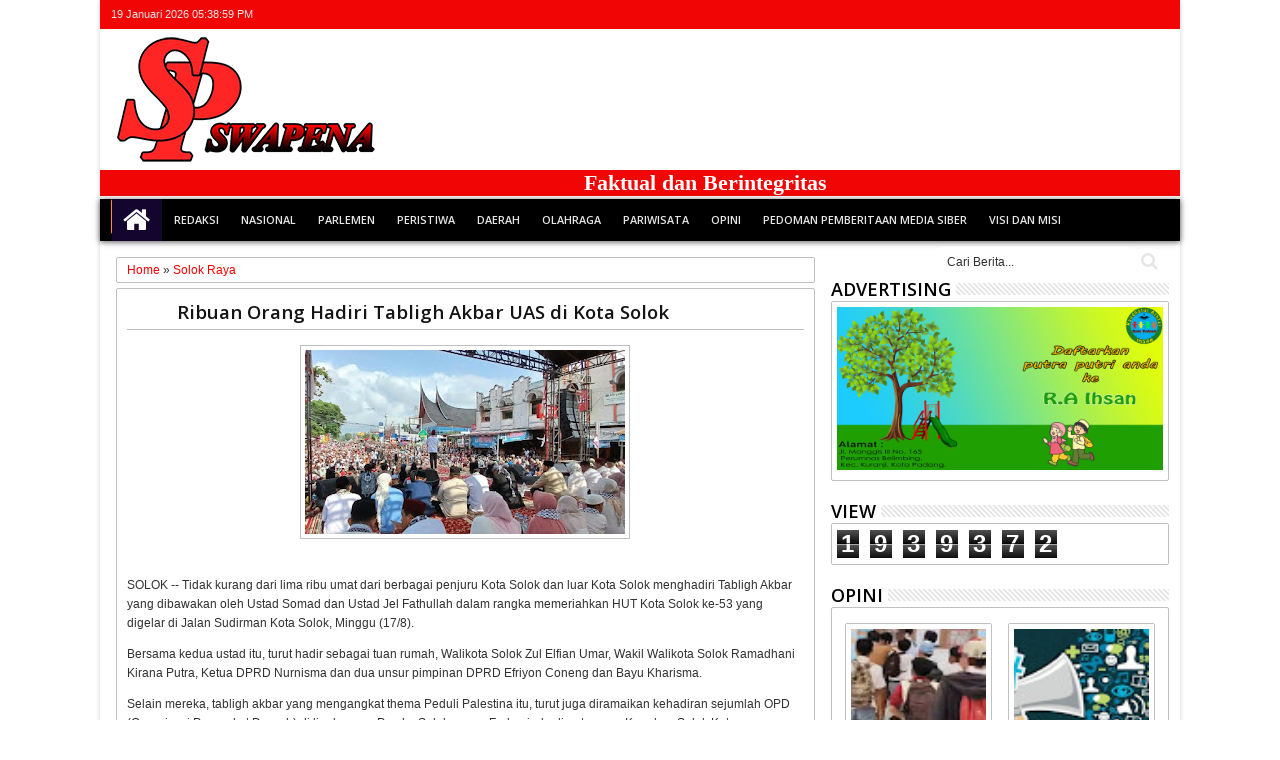

--- FILE ---
content_type: text/html; charset=UTF-8
request_url: https://www.swapena.com/b/stats?style=BLACK_TRANSPARENT&timeRange=ALL_TIME&token=APq4FmCOegCDelKZCPfGeUyL2I5Rtqa4Yw21V5AXAtckPjwILhhykyDvspNY6Y1rJZAI8CkW1mb0T_igPgDrzvJhzVBji5HoPw
body_size: 24
content:
{"total":1939372,"sparklineOptions":{"backgroundColor":{"fillOpacity":0.1,"fill":"#000000"},"series":[{"areaOpacity":0.3,"color":"#202020"}]},"sparklineData":[[0,40],[1,33],[2,42],[3,54],[4,91],[5,79],[6,41],[7,40],[8,47],[9,56],[10,98],[11,32],[12,100],[13,48],[14,41],[15,66],[16,52],[17,43],[18,38],[19,46],[20,50],[21,39],[22,49],[23,41],[24,26],[25,30],[26,49],[27,62],[28,54],[29,41]],"nextTickMs":40000}

--- FILE ---
content_type: text/html; charset=utf-8
request_url: https://www.google.com/recaptcha/api2/aframe
body_size: 266
content:
<!DOCTYPE HTML><html><head><meta http-equiv="content-type" content="text/html; charset=UTF-8"></head><body><script nonce="7myzcpz3YKyhWoAJh0Dh7g">/** Anti-fraud and anti-abuse applications only. See google.com/recaptcha */ try{var clients={'sodar':'https://pagead2.googlesyndication.com/pagead/sodar?'};window.addEventListener("message",function(a){try{if(a.source===window.parent){var b=JSON.parse(a.data);var c=clients[b['id']];if(c){var d=document.createElement('img');d.src=c+b['params']+'&rc='+(localStorage.getItem("rc::a")?sessionStorage.getItem("rc::b"):"");window.document.body.appendChild(d);sessionStorage.setItem("rc::e",parseInt(sessionStorage.getItem("rc::e")||0)+1);localStorage.setItem("rc::h",'1768844338742');}}}catch(b){}});window.parent.postMessage("_grecaptcha_ready", "*");}catch(b){}</script></body></html>

--- FILE ---
content_type: text/javascript; charset=UTF-8
request_url: https://www.swapena.com/feeds/posts/default/-/Langgam?max-results=8&orderby=published&alt=json-in-script&callback=jQuery32105571246460808235_1768844334911&_=1768844334912
body_size: 11169
content:
// API callback
jQuery32105571246460808235_1768844334911({"version":"1.0","encoding":"UTF-8","feed":{"xmlns":"http://www.w3.org/2005/Atom","xmlns$openSearch":"http://a9.com/-/spec/opensearchrss/1.0/","xmlns$blogger":"http://schemas.google.com/blogger/2008","xmlns$georss":"http://www.georss.org/georss","xmlns$gd":"http://schemas.google.com/g/2005","xmlns$thr":"http://purl.org/syndication/thread/1.0","id":{"$t":"tag:blogger.com,1999:blog-8893688423833147694"},"updated":{"$t":"2026-01-19T21:45:00.114+07:00"},"category":[{"term":"Headline"},{"term":"Padang"},{"term":"Nasional"},{"term":"Solok Raya"},{"term":"Peristiwa"},{"term":"Opini"},{"term":"Pesisir Selatan"},{"term":"Sport"},{"term":"Tanah Datar \u0026 Padang Panjang"},{"term":"Bukittinggi \u0026 Agam"},{"term":"Agam"},{"term":"Pariwisata"},{"term":"Limapuluhkota"},{"term":"Mentawai"},{"term":"Pariaman"},{"term":"Pasbar"},{"term":"Bukittinggi"},{"term":"Langgam"},{"term":"Pasaman \u0026 Pasbar"},{"term":"Dharmasraya"},{"term":"Tanah Datar"},{"term":"Sawahlunto"},{"term":"Pasaman Barat"},{"term":"Sijunjung"},{"term":"Pasaman"},{"term":"Otomotif"},{"term":"Padang Panjang"},{"term":"Headline."},{"term":"Payakumbuh"},{"term":"Padang Pariaman"},{"term":"Fadly Amran"},{"term":"Pedoman Pemberitaan Media Siber"},{"term":"Redaksi"},{"term":"Visi dan Misi"}],"title":{"type":"text","$t":"Swapena"},"subtitle":{"type":"html","$t":""},"link":[{"rel":"http://schemas.google.com/g/2005#feed","type":"application/atom+xml","href":"https:\/\/www.swapena.com\/feeds\/posts\/default"},{"rel":"self","type":"application/atom+xml","href":"https:\/\/www.blogger.com\/feeds\/8893688423833147694\/posts\/default\/-\/Langgam?alt=json-in-script\u0026max-results=8\u0026orderby=published"},{"rel":"alternate","type":"text/html","href":"https:\/\/www.swapena.com\/search\/label\/Langgam"},{"rel":"hub","href":"http://pubsubhubbub.appspot.com/"},{"rel":"next","type":"application/atom+xml","href":"https:\/\/www.blogger.com\/feeds\/8893688423833147694\/posts\/default\/-\/Langgam\/-\/Langgam?alt=json-in-script\u0026start-index=9\u0026max-results=8\u0026orderby=published"}],"author":[{"name":{"$t":"Swapena"},"uri":{"$t":"http:\/\/www.blogger.com\/profile\/13846025871143720748"},"email":{"$t":"noreply@blogger.com"},"gd$image":{"rel":"http://schemas.google.com/g/2005#thumbnail","width":"16","height":"16","src":"https:\/\/img1.blogblog.com\/img\/b16-rounded.gif"}}],"generator":{"version":"7.00","uri":"http://www.blogger.com","$t":"Blogger"},"openSearch$totalResults":{"$t":"24"},"openSearch$startIndex":{"$t":"1"},"openSearch$itemsPerPage":{"$t":"8"},"entry":[{"id":{"$t":"tag:blogger.com,1999:blog-8893688423833147694.post-6516833388178017004"},"published":{"$t":"2022-11-07T13:49:00.001+07:00"},"updated":{"$t":"2022-11-07T19:51:41.945+07:00"},"category":[{"scheme":"http://www.blogger.com/atom/ns#","term":"Headline"},{"scheme":"http://www.blogger.com/atom/ns#","term":"Langgam"}],"title":{"type":"text","$t":"Inflasi Sumbar Turun"},"content":{"type":"html","$t":"\u003Cdiv class=\"separator\" style=\"clear: both; text-align: center;\"\u003E\u003Ca href=\"https:\/\/blogger.googleusercontent.com\/img\/b\/R29vZ2xl\/AVvXsEjkPGlzfaU-8qbXAu5dMKew1E2cXWwvpvQMvwqqOQKFB2B24hp2yjAGjzhWp6rbI24hsnjk-wdAr921uhKHBHqIFxdqunIX84jXzyBZzUpZma4jBthuLxquMH61jqElEviJq8sDnpY6IuZhPSQXQFMBIHmc2yk_-ErBNHFP-RWv7rN6vHRPO94wMcT4\/s1600\/IMG-20221107-WA00031.jpg\" imageanchor=\"1\" style=\"margin-left: 1em; margin-right: 1em;\"\u003E\u003Cimg border=\"0\" data-original-height=\"1200\" data-original-width=\"1600\" height=\"240\" src=\"https:\/\/blogger.googleusercontent.com\/img\/b\/R29vZ2xl\/AVvXsEjkPGlzfaU-8qbXAu5dMKew1E2cXWwvpvQMvwqqOQKFB2B24hp2yjAGjzhWp6rbI24hsnjk-wdAr921uhKHBHqIFxdqunIX84jXzyBZzUpZma4jBthuLxquMH61jqElEviJq8sDnpY6IuZhPSQXQFMBIHmc2yk_-ErBNHFP-RWv7rN6vHRPO94wMcT4\/s320\/IMG-20221107-WA00031.jpg\" width=\"320\" \/\u003E\u003C\/a\u003E\u003C\/div\u003E\u003Cbr \/\u003E\u003Cp\u003E\u003Cbr \/\u003E\u003C\/p\u003E\u003Cp\u003EPADANG, SWAPENA -- Tim Pengendali Inflasi Pusat dan Daerah kembali melakukan rapat koordinasi guna menekan laju kenaikan harga bahan pokok di berbagai daerah. Dipimpin oleh Menteri Dalam Negeri Tito Karnavian didampingi Direktur Statistik BPS Windhiarso Ponco Adi, rapat dihadiri seluruh gubernur, bupati dan walikota dari seluruh Indonesia secara virtual.\u003C\/p\u003E\u003Cp\u003EDisampaikan Tito, tingkat inflasi nasional di Bulan Oktober 2022 berada di angka 5,71 persen. Turun 0,11 persen terhadap inflasi pada Bulan September 2022 lalu. Meski belum signifikan, penurunan ini menurut Tito memperlihatkan bahwa kontribusi dan kerja keras seluruh pemerintah daerah sudah mulai menunjukan hasil.\u003C\/p\u003E\u003Cp\u003E\"Ini menyangkut perut rakyat, dan mampu mentriger instabilitas keamanan. Oleh karena itu, kontribusi dan kolaborasi Pemda bersama harus terus dilanjutkan untuk menjaga harga barang dan jasa tetap terkendali,\" ujar Tito tegas.\u003C\/p\u003E\u003Cp\u003EBerdasarkan indikator perkembangan harga pada minggu pertama November, Windhiarso Ponco Adi memaparkan, andil inflasi terbesar masih disumbangkan oleh sektor transportasi sebagai dampak dari kenaikan harga BBM beberapa waktu lalu.\u0026nbsp;\u003C\/p\u003E\u003Cp\u003ESementara pelemahan inflasi disebabkan oleh deflasi pada sektor makanan, minuman dan tembakau. Kelompok ini mencatatkan inflasi -0,97 persen dengan andil sebesar -0,25 persen terhadap angka inflasi nasional.\u003C\/p\u003E\u003Cp\u003E\"Berkaca pada tahun-tahun sebelumnya, bahan pokok makanan mampu menahan laju inflasi pada akhir tahun,\" ujarnya.\u003C\/p\u003E\u003Cp\u003ESementara itu di Sumatera Barat,\u0026nbsp; Mahyeldi menyampaikan, bahwa inflasi terkoreksi 0,59 persen ke angka 7,87 persen pada Bulan Oktober. Meski mengalami penurunan, angka yang relatif masih cukup tinggi ini menurut Buya disebabkan metode sampling yang dilakukan.\u003C\/p\u003E\u003Cp\u003E\"Inflasi di Sumatera Barat merupakan gabungan dari dua kota saja, yaitu Padang dan Bukittinggi. Dua kota ini memang termasuk tertinggi. tapi di Kabupaten Tanah Datar inflasi kita adalah salah satu yang terendah di Indonesia\" ungkap Buya Mahyeldi.\u003C\/p\u003E\u003Cp\u003EAdapun faktor penyebab inflasi terbesar diterangkan Buya, Salah satunya berasal kenaikan biaya distribusi beras dan Ikan tongkol akibat kenaikan harga bbm. Sementara penurunan inflasi disebabkan oleh turunnya harga cabai merah, hijau dan rawit, serta telur dan ayam ras.\u003C\/p\u003E\u003Cp\u003EMenurut Gubernur, produksi beras di Sumatera Barat sebetulnya mengalami surplus, namun tingginya permintaan dari provinsi tetangga seperti Riau dan Kepri menjadi penyebab kenaikan harga.\u003C\/p\u003E\u003Cp\u003E\"Petani kita cukup tersenyum sebetulnya, karena harga beras cukup tinggi dan mampu menyuplai kebutuhan beras di Provinsi Riau dan provinsi tetangga lainnya,\" kata Buya lagi.\u003C\/p\u003E\u003Cp\u003EMeski begitu, Buya menjelaskan Pemerintah Provinsi Sumatera Barat terus melakukan upaya-upaya penekanan laju inflasi. Diantaranya dengan bazar pasar murah di berbagai daerah, gerakan ketahanan dan ternak di desa dan nagari, menjaga kelancaran distribusi pangan, serta menjaga stok pangan daerah, khususnya beras. (mc\/kmf)\u003C\/p\u003E"},"link":[{"rel":"edit","type":"application/atom+xml","href":"https:\/\/www.blogger.com\/feeds\/8893688423833147694\/posts\/default\/6516833388178017004"},{"rel":"self","type":"application/atom+xml","href":"https:\/\/www.blogger.com\/feeds\/8893688423833147694\/posts\/default\/6516833388178017004"},{"rel":"alternate","type":"text/html","href":"https:\/\/www.swapena.com\/2022\/11\/inflasi-sumbar-turun.html","title":"Inflasi Sumbar Turun"}],"author":[{"name":{"$t":"Swapena"},"uri":{"$t":"http:\/\/www.blogger.com\/profile\/13846025871143720748"},"email":{"$t":"noreply@blogger.com"},"gd$image":{"rel":"http://schemas.google.com/g/2005#thumbnail","width":"16","height":"16","src":"https:\/\/img1.blogblog.com\/img\/b16-rounded.gif"}}],"media$thumbnail":{"xmlns$media":"http://search.yahoo.com/mrss/","url":"https:\/\/blogger.googleusercontent.com\/img\/b\/R29vZ2xl\/AVvXsEjkPGlzfaU-8qbXAu5dMKew1E2cXWwvpvQMvwqqOQKFB2B24hp2yjAGjzhWp6rbI24hsnjk-wdAr921uhKHBHqIFxdqunIX84jXzyBZzUpZma4jBthuLxquMH61jqElEviJq8sDnpY6IuZhPSQXQFMBIHmc2yk_-ErBNHFP-RWv7rN6vHRPO94wMcT4\/s72-c\/IMG-20221107-WA00031.jpg","height":"72","width":"72"}},{"id":{"$t":"tag:blogger.com,1999:blog-8893688423833147694.post-2605597107295524729"},"published":{"$t":"2022-06-08T08:38:00.001+07:00"},"updated":{"$t":"2022-06-08T08:38:06.914+07:00"},"category":[{"scheme":"http://www.blogger.com/atom/ns#","term":"Langgam"}],"title":{"type":"text","$t":"Takziah ke Kediaman Ridwan Kamil, Gubernur Mahyeldi Doakan Eril Syahid"},"content":{"type":"html","$t":"\u003Cdiv class=\"separator\" style=\"clear: both; text-align: center;\"\u003E\u003Ca href=\"https:\/\/blogger.googleusercontent.com\/img\/b\/R29vZ2xl\/AVvXsEgS9SdnpGScBC56efJLOgm2SV8LksvYyTxJA8j42QyEBOuzhJ25KJW1bJZm5RW57GaQ4-dhDSo3ZiLOAGFE0pjLZV4QtcC2Yygw5WFCV763_H5BjdlpDomr_snUB2_spx450tnsy1t_uPGLtO6W98k-oujJKqYkERSrml9u6cO3BSKzcDRCqk_hHjU5\/s1600\/IMG-20220607-WA0135.jpg\" imageanchor=\"1\" style=\"margin-left: 1em; margin-right: 1em;\"\u003E\u003Cimg border=\"0\" data-original-height=\"1200\" data-original-width=\"1600\" height=\"240\" src=\"https:\/\/blogger.googleusercontent.com\/img\/b\/R29vZ2xl\/AVvXsEgS9SdnpGScBC56efJLOgm2SV8LksvYyTxJA8j42QyEBOuzhJ25KJW1bJZm5RW57GaQ4-dhDSo3ZiLOAGFE0pjLZV4QtcC2Yygw5WFCV763_H5BjdlpDomr_snUB2_spx450tnsy1t_uPGLtO6W98k-oujJKqYkERSrml9u6cO3BSKzcDRCqk_hHjU5\/s320\/IMG-20220607-WA0135.jpg\" width=\"320\" \/\u003E\u003C\/a\u003E\u003C\/div\u003E\u003Cbr \/\u003E\u003Cp\u003E\u003Cbr \/\u003E\u003C\/p\u003E\u003Cp\u003E\u003Cb\u003EBANDUNG, SWAPENA\u003C\/b\u003E -- Gubenur Sumatera Barat\u0026nbsp; H. Mahyeldi bertakziah ke rumah duka Gubernur Jawa Barat Ridwan Kamil di kediaman Gubernur, Gedung Pakuan, Kota Bandung, Selasa (7\/6) malam.\u003C\/p\u003E\u003Cp\u003ERidwan Kamil tampak tabah sepeninggal Emmeril Kahn Mumtadz, putra sulungnya yang dilaporkan hilang beberapa waktu lalu di sungai Aare, Bern, Swiss. Sebagai seorang ayah, ketabahan Kang Emil dalam menghadapi cobaan yang berat itu mengundang perhatian dan simpati masyarakat luas.\u003C\/p\u003E\u003Cp\u003ESuasana duka masih terasa di lingkungan kediaman rumah dinas Gubernur Jawa Barat itu. Terlihat dari deretan panjang karangan bunga yang bertuliskan ucapan belasungkawa yang terpampang di halaman Gedung Pakuan.\u0026nbsp;\u003C\/p\u003E\u003Cp\u003EDalam kesempatan yang singkat itu, Buya Mahyeldi turut menyampaikan duka yang sangat mendalam kepada Ridwan Kamil. \"Atas nama pribadi dan keluarga, kami turut berduka atas kepergian Eril. Insya Allah Ananda syahid, dan menjadi tabungan Kang Emil di surga,\" ucap Mahyeldi.\u003C\/p\u003E\u003Cp\u003EDiceritakan Kang Emil, begitu beratnya perjuangan Eril ketika berenang di aliran sungai yang sangat dingin itu. Setelah sejauh 1 Km berenang, kemudian Eril memberikan pelampung yang ia pakai ke adiknya, namun karena kondisi sungai yang sangat dingin, kemungkinan almarhum mengalami keram pada saat berenang.\u0026nbsp;\u003C\/p\u003E\u003Cp\u003EMeski masih diliput duka, Kang Emil tetap tampak sangat tabah dan kuat ketika bercerita di hadapan Gubernur\u0026nbsp; Mahyeldi yang didampingi Kang Maman Sudarman, Ketua Paguyuban Warga Sunda Sumatera Barat.\u003C\/p\u003E\u003Cp\u003ESebelum berpamitan, pertemuan tersebut ditutup dengan doa bersama yang dipimpin oleh Ustadz Hendri Susanto. (kmf)\u003C\/p\u003E"},"link":[{"rel":"edit","type":"application/atom+xml","href":"https:\/\/www.blogger.com\/feeds\/8893688423833147694\/posts\/default\/2605597107295524729"},{"rel":"self","type":"application/atom+xml","href":"https:\/\/www.blogger.com\/feeds\/8893688423833147694\/posts\/default\/2605597107295524729"},{"rel":"alternate","type":"text/html","href":"https:\/\/www.swapena.com\/2022\/06\/takziah-ke-kediaman-ridwan-kamil.html","title":"Takziah ke Kediaman Ridwan Kamil, Gubernur Mahyeldi Doakan Eril Syahid"}],"author":[{"name":{"$t":"Swapena"},"uri":{"$t":"http:\/\/www.blogger.com\/profile\/13846025871143720748"},"email":{"$t":"noreply@blogger.com"},"gd$image":{"rel":"http://schemas.google.com/g/2005#thumbnail","width":"16","height":"16","src":"https:\/\/img1.blogblog.com\/img\/b16-rounded.gif"}}],"media$thumbnail":{"xmlns$media":"http://search.yahoo.com/mrss/","url":"https:\/\/blogger.googleusercontent.com\/img\/b\/R29vZ2xl\/AVvXsEgS9SdnpGScBC56efJLOgm2SV8LksvYyTxJA8j42QyEBOuzhJ25KJW1bJZm5RW57GaQ4-dhDSo3ZiLOAGFE0pjLZV4QtcC2Yygw5WFCV763_H5BjdlpDomr_snUB2_spx450tnsy1t_uPGLtO6W98k-oujJKqYkERSrml9u6cO3BSKzcDRCqk_hHjU5\/s72-c\/IMG-20220607-WA0135.jpg","height":"72","width":"72"}},{"id":{"$t":"tag:blogger.com,1999:blog-8893688423833147694.post-557190155556840238"},"published":{"$t":"2022-06-04T16:50:00.001+07:00"},"updated":{"$t":"2022-06-04T21:53:05.509+07:00"},"category":[{"scheme":"http://www.blogger.com/atom/ns#","term":"Langgam"}],"title":{"type":"text","$t":"JCH Kloter Pertama Embarkasi Padang Terbang ke Tanah Suci"},"content":{"type":"html","$t":"\u003Cdiv class=\"separator\" style=\"clear: both; text-align: center;\"\u003E\u003Ca href=\"https:\/\/blogger.googleusercontent.com\/img\/b\/R29vZ2xl\/AVvXsEhTMbe-pa4WVZNk04FNsgHXkbq3jLwyh_45UbZ-deSWouDBg2avulJmVoW5hDOBoPvdoF-heH6kM4NLBdu8MbpyNQi_tr5ddKsoltAhVPgF-ps9TdBr8o4Ey-xxS7hTxgM1HGyhw-MdsrtEJBCOHOv-WZsZ_WjNOC3CAVUaapc2OXA-pahureZ2koNk\/s1600\/IMG-20220604-WA0029.jpg\" imageanchor=\"1\" style=\"margin-left: 1em; margin-right: 1em;\"\u003E\u003Cimg border=\"0\" data-original-height=\"1066\" data-original-width=\"1600\" height=\"213\" src=\"https:\/\/blogger.googleusercontent.com\/img\/b\/R29vZ2xl\/AVvXsEhTMbe-pa4WVZNk04FNsgHXkbq3jLwyh_45UbZ-deSWouDBg2avulJmVoW5hDOBoPvdoF-heH6kM4NLBdu8MbpyNQi_tr5ddKsoltAhVPgF-ps9TdBr8o4Ey-xxS7hTxgM1HGyhw-MdsrtEJBCOHOv-WZsZ_WjNOC3CAVUaapc2OXA-pahureZ2koNk\/s320\/IMG-20220604-WA0029.jpg\" width=\"320\" \/\u003E\u003C\/a\u003E\u003C\/div\u003E\u003Cbr \/\u003E\u003Cp\u003E\u003Cbr \/\u003E\u003C\/p\u003E\u003Cp\u003E\u003Cb\u003EPADANG, SWAPENA -- \u003C\/b\u003EGubernur Sumatera Barat, H. Mahyeldi,\u0026nbsp; melepas jamaah calon haji (JCH) dari Sumatera Barat dan Bengkulu di Aula Utama\u0026nbsp; Asrama Haji Embarkasi Padang, Jalan Garuda Parupuk Tabing, Kota Padang, Sabtu (4\/6). Selepas itu\u0026nbsp; kelompok terbang (Kloter) pertama diterbangkan ke Tanah Suci di Arab Saudi.\u003C\/p\u003E\u003Cp\u003EMahyeldi, yang sekaligus Ketua Ikatan Persaudaraan Haji Indonesia (IPHI) Sumatera Barat, menyampaikan selamat dan rasa syukur atas berangkatnya para jemaah menunaikan ibadah haji ke tanah suci. \"Saya ucapkan selamat menunaikan ibadah haji, semoga bapak dan ibu selalu diberikan oleh Allah SWT dan ikhlas menunaikan ibadah haji, karena syarat utamanya haji adalah ikhlas,\" ungkapnya.\u0026nbsp;\u003C\/p\u003E\u003Cp\u003ESelanjutnya, Buya menyampaikan harapan untuk para jamaah calon\u0026nbsp; haji yang berangkat agar dalam keadaan sehat untuk melaksanakan seluruh rangkaian ibadah haji secara sempurna. \"Semoga para jamaah haji sumbar akan dibimbing oleh Allah SWT, dan kemudian melaksanakan rangkaian ibadah haji mulai\u0026nbsp; berangkat ke tanah suci\u0026nbsp; hingga kembali ke rumah tercinta,\" harap dia.\u0026nbsp;\u003C\/p\u003E\u003Cp\u003EBuya jugaminta kepada jamaah yang berangkat untuk mendoakan pemimpin-pemimpin Indonesia agar dapat membangun daerah dan bangsa dengan semangat persatuan dan kesatuan. \"Kemudian juga tolong didoakan kami yang tinggal di kampung halaman ini dan juga pemimpin kita, mudah-mudahan senantiasa di bawah bimbingan Allah SWT,\" harap Buya.\u003C\/p\u003E\u003Cp\u003ESeusai sambutan Buya melepas secara resmi para jamaah kloter pertama Embarkasi Haji Kota Padang yang akan berangkat ke tanah suci.\u0026nbsp; \"Mari sama-sama kita lepas secara resmi keberangkatan jemaah calon\u0026nbsp; haji kloter pertama embarkasi Padang menuju tanah suci,\" ujar Buya.\u003C\/p\u003E\u003Cp\u003EDalam laporannya, Kepala Kantor Wilayah Kementerian Agama Provinsi Sumbar, Dr. Helmi, mengatakan jamaah calon haji embarkasi Padang diketahui akan memberangkatkan sebanyak 2.840 orang\u0026nbsp; yang diterbangkan dengan tujuh kelompok penerbangan. Dari jumlah sebanyak itu, lima kloter diikuti 2.093 orang berasal dari Sumbar, sementara dua kloter lainnya menerbangkan 747 jemaah asal Bengkulu.\u003C\/p\u003E\u003Cp\u003EIa juga mengatakan para jamaah haji sebelum diberangkatkan telah mempersiapkan diri mereka sejak tahun 2020, mereka sepanjang tahun melaksanakan manasik mandiri sepanjang tahun.\u0026nbsp;\u003C\/p\u003E\u003Cp\u003EDi samping itu, pihaknya juga menyelenggarakan beberapa inovasi penyelenggaraan haji pada tahun ini, antara lain adalah menyurati bupati\/walikota untuk mengantar dan menyambut kepulangan jamaah haji asal daerahnya, menyambut kedatangan jamaah haji dengan shalawat badar dan talbiyah, menyemarakkan ibadah haji dengan spanduk-spanduk yang bernuansa haji sepanjang rute, menyediakan tempat duduk bagi petugas kloter secara menyebar, dan lain sebagainya.\u0026nbsp;\u003C\/p\u003E\u003Cp\u003ETurut hadir saat melepas jamaah calon haji tersebut Wakil ketua DPRD Sumbar, Suwirpen Suib, Walikota Padang, Hendri Septa, Kepala Kejaksaan Sumbar, Yusron, Rektor UIN Imam Bonjol, Eka Putra Wirman, Kepala Dinas Kesehatan, Lila Yanwar, Ketua LKAAM Sumbar, Fauzi Bahar, Kepala Balai Diklat Kota Padang, Khoirul Amani, dan Kepala UPT Asrama Haji Embarkasi Padang, Taufiq Abdullah. (kmf)\u0026nbsp;\u003C\/p\u003E"},"link":[{"rel":"edit","type":"application/atom+xml","href":"https:\/\/www.blogger.com\/feeds\/8893688423833147694\/posts\/default\/557190155556840238"},{"rel":"self","type":"application/atom+xml","href":"https:\/\/www.blogger.com\/feeds\/8893688423833147694\/posts\/default\/557190155556840238"},{"rel":"alternate","type":"text/html","href":"https:\/\/www.swapena.com\/2022\/06\/jch-kloter-pertama-embarkasi-padang.html","title":"JCH Kloter Pertama Embarkasi Padang Terbang ke Tanah Suci"}],"author":[{"name":{"$t":"Swapena"},"uri":{"$t":"http:\/\/www.blogger.com\/profile\/13846025871143720748"},"email":{"$t":"noreply@blogger.com"},"gd$image":{"rel":"http://schemas.google.com/g/2005#thumbnail","width":"16","height":"16","src":"https:\/\/img1.blogblog.com\/img\/b16-rounded.gif"}}],"media$thumbnail":{"xmlns$media":"http://search.yahoo.com/mrss/","url":"https:\/\/blogger.googleusercontent.com\/img\/b\/R29vZ2xl\/AVvXsEhTMbe-pa4WVZNk04FNsgHXkbq3jLwyh_45UbZ-deSWouDBg2avulJmVoW5hDOBoPvdoF-heH6kM4NLBdu8MbpyNQi_tr5ddKsoltAhVPgF-ps9TdBr8o4Ey-xxS7hTxgM1HGyhw-MdsrtEJBCOHOv-WZsZ_WjNOC3CAVUaapc2OXA-pahureZ2koNk\/s72-c\/IMG-20220604-WA0029.jpg","height":"72","width":"72"}},{"id":{"$t":"tag:blogger.com,1999:blog-8893688423833147694.post-4808378253306438431"},"published":{"$t":"2022-05-20T16:23:00.004+07:00"},"updated":{"$t":"2022-05-20T16:23:32.359+07:00"},"category":[{"scheme":"http://www.blogger.com/atom/ns#","term":"Langgam"}],"title":{"type":"text","$t":"Pemprov Sumbar akan Tata Kembali Flyover Duku"},"content":{"type":"html","$t":"\u003Ctable align=\"center\" cellpadding=\"0\" cellspacing=\"0\" class=\"tr-caption-container\" style=\"margin-left: auto; margin-right: auto;\"\u003E\u003Ctbody\u003E\u003Ctr\u003E\u003Ctd style=\"text-align: center;\"\u003E\u003Ca href=\"https:\/\/blogger.googleusercontent.com\/img\/b\/R29vZ2xl\/AVvXsEgow5QS7C30xLPU09D2Yv4oxDndbxLa16veibVkl8asU4n0-k6ZG9kjtcAqF2U5uFa1lgppLGFgbguOFT9qnw9LYqLlMDhLeusMS9a5XpCCPFJ0c3RByrVEJg-Hnvq88rUkerPCtIyyjqyjGPclPlIvgDZdCJ4CM6O39czzqnSlnqAIPNJVINY0Gm1m\/s1178\/20220520_162044.jpg\" imageanchor=\"1\" style=\"margin-left: auto; margin-right: auto;\"\u003E\u003Cimg border=\"0\" data-original-height=\"882\" data-original-width=\"1178\" height=\"240\" src=\"https:\/\/blogger.googleusercontent.com\/img\/b\/R29vZ2xl\/AVvXsEgow5QS7C30xLPU09D2Yv4oxDndbxLa16veibVkl8asU4n0-k6ZG9kjtcAqF2U5uFa1lgppLGFgbguOFT9qnw9LYqLlMDhLeusMS9a5XpCCPFJ0c3RByrVEJg-Hnvq88rUkerPCtIyyjqyjGPclPlIvgDZdCJ4CM6O39czzqnSlnqAIPNJVINY0Gm1m\/s320\/20220520_162044.jpg\" width=\"320\" \/\u003E\u003C\/a\u003E\u003C\/td\u003E\u003C\/tr\u003E\u003Ctr\u003E\u003Ctd class=\"tr-caption\" style=\"text-align: center;\"\u003EAudy Joinaldy\u0026nbsp;\u0026nbsp;\u003C\/td\u003E\u003C\/tr\u003E\u003C\/tbody\u003E\u003C\/table\u003E\u003Cbr \/\u003E\u003Cp\u003E\u003Cbr \/\u003E\u003C\/p\u003E\u003Cp\u003E\u003Cb\u003EPADANG, SWAPENA\u003C\/b\u003E -- Keberadaan Flyover Duku yang tidak jauh dari Bandara Internasional Minangkabau (BIM) merupakan salah satu pintu gerbang yang memberikan impresi awal bagi pengunjung yang masuk ke Sumatera Barat, terutama bagi pengunjung yang datang melalui jalur penerbangan.\u0026nbsp;\u003C\/p\u003E\u003Cp\u003EBaru saja mendarat di bandara, umumnya pengunjung akan melewati flyover yang berada di Kec. Batang Anai, Kab Padang Pariaman tersebut. Sayangnya kondisi flyover saat ini tampak terciderai oleh persoalan sampah yang dibuang sembarangan di sekitar flyover, serta baliho-baliho yang tidak tertata dengan rapi, sehingga memberikan kesan yang kurang baik.\u003C\/p\u003E\u003Cp\u003EMenanggapi situasi demikian, Wakil Gubernur Sumbar, Audy Joinaldy didampingi Kepala Dinas Lingkungan Hidup, Siti Aisyah mengungkapkan rencana Pemprov Sumbar untuk melakukan penataan kembali kawasan flyover agar lebih bersih, tertata, serta memberikan kesan yang lebih menarik saat memasuki wilayah Sumbar.\u003C\/p\u003E\u003Cp\u003E\"Ketika keluar dari BIM, itu lah wajah awal Sumbar, first impression kita, terutama bagi orang yang datang melalui jalur penerbangan,\" ungkap Wagub, Jum'at (20\/5).\u003C\/p\u003E\u003Cp\u003EMelihat kondisi saat ini, Wagub menyampaikan perlunya perhatian khusus, terutama dari Pemerintah Kab. Padang Pariaman, \"Penataan ini tentu butuh kolaborasi, dari pemerintah provinsi, Pemkab. Padang Pariaman, Angkasa Pura juga stakeholder terkait lainnya,\" kata Wagub melanjutkan.\u003C\/p\u003E\u003Cp\u003ESelain itu, dalam rangka penataan, Ia juga mengarahkan agar ke depan dana CSR dari pihak Angkasa Pura, maupun perusahaan lainnya yang berhubungan dengan penerbangan serta berada disekitar flyover Bandara itu diarahkan untuk penataan kawasan tersebut.\u003C\/p\u003E\u003Cp\u003EPada kesempatan yang sama, Wakil Bupati Padang Pariaman Rahmang turut menyampaikan dukungannya atas rencana penataan tersebut. Dengan ditata lebih bersih dan apik tentu akan menjadi nilai tambah bagi Kab. Padang Pariaman.\u003C\/p\u003E\u003Cp\u003ESementara untuk permasalahan sampah yang menjadi perhatian pemerintah provinsi saat ini, Wabup menegaskan bahwa pembuangan sampah di sekitar flyover adalah illegal, dan berkomitmen untuk melakukan penertiban.\u003C\/p\u003E\u003Cp\u003E\"Pembuangan Sampah di Flyover itu jelas illegal, dan akan kita tertibkan, bila perlu akan diberikan punishment,\" tegas Wabup Padang Pariaman itu.\u003C\/p\u003E\u003Cp\u003EMeski masih dalam tahap penjajakan, diketahui nantinya rencana perubahan wajah flyover yang sudah mendapat sambutan positif berbagai pihak tersebut, akan ditindaklanjuti dengan penandatangan perjanjian kerjasama antara Dinas Lingkungan Hidup Prov. Sumbar, Pemkab. Padang Pariaman, Angkasa Pura II, dan Balai Pelaksanaan Jalan Nasional Sumbar sebagai bentuk komitmen terhadap rencana penataan. (mc\/prv)\u003C\/p\u003E"},"link":[{"rel":"edit","type":"application/atom+xml","href":"https:\/\/www.blogger.com\/feeds\/8893688423833147694\/posts\/default\/4808378253306438431"},{"rel":"self","type":"application/atom+xml","href":"https:\/\/www.blogger.com\/feeds\/8893688423833147694\/posts\/default\/4808378253306438431"},{"rel":"alternate","type":"text/html","href":"https:\/\/www.swapena.com\/2022\/05\/pemprov-sumbar-akan-tata-kembali.html","title":"Pemprov Sumbar akan Tata Kembali Flyover Duku"}],"author":[{"name":{"$t":"Swapena"},"uri":{"$t":"http:\/\/www.blogger.com\/profile\/13846025871143720748"},"email":{"$t":"noreply@blogger.com"},"gd$image":{"rel":"http://schemas.google.com/g/2005#thumbnail","width":"16","height":"16","src":"https:\/\/img1.blogblog.com\/img\/b16-rounded.gif"}}],"media$thumbnail":{"xmlns$media":"http://search.yahoo.com/mrss/","url":"https:\/\/blogger.googleusercontent.com\/img\/b\/R29vZ2xl\/AVvXsEgow5QS7C30xLPU09D2Yv4oxDndbxLa16veibVkl8asU4n0-k6ZG9kjtcAqF2U5uFa1lgppLGFgbguOFT9qnw9LYqLlMDhLeusMS9a5XpCCPFJ0c3RByrVEJg-Hnvq88rUkerPCtIyyjqyjGPclPlIvgDZdCJ4CM6O39czzqnSlnqAIPNJVINY0Gm1m\/s72-c\/20220520_162044.jpg","height":"72","width":"72"}},{"id":{"$t":"tag:blogger.com,1999:blog-8893688423833147694.post-4764567682124317923"},"published":{"$t":"2022-05-19T21:00:00.003+07:00"},"updated":{"$t":"2022-05-19T21:41:45.778+07:00"},"category":[{"scheme":"http://www.blogger.com/atom/ns#","term":"Headline"},{"scheme":"http://www.blogger.com/atom/ns#","term":"Langgam"}],"title":{"type":"text","$t":"Embarkasi Haji Sumbar Berangkatkan 2.840 Jemaah Mulai 4 Juni"},"content":{"type":"html","$t":"\u003Cdiv class=\"separator\" style=\"clear: both; text-align: center;\"\u003E\u003Ca href=\"https:\/\/blogger.googleusercontent.com\/img\/b\/R29vZ2xl\/AVvXsEiBzuiMjaR0Wr3VXqfxMVeCuOKUZFVyX1RgAwY1N5UsnR2GM7xwbotaWReY_yeXHcYDqa7ZVQ9EE6RX2atYtOBP4WpFmEsJz5YaR2ow9A01za3_smGD9gFvyxd_NblidBt4Hovp26Qk2mQu2OtanY3OVxWLN_NvtSmQaB4WdixlSGRQQbKu3NYY0_3K\/s1600\/IMG-20220519-WA0000.jpg\" imageanchor=\"1\" style=\"margin-left: 1em; margin-right: 1em;\"\u003E\u003Cimg border=\"0\" data-original-height=\"1066\" data-original-width=\"1600\" height=\"213\" src=\"https:\/\/blogger.googleusercontent.com\/img\/b\/R29vZ2xl\/AVvXsEiBzuiMjaR0Wr3VXqfxMVeCuOKUZFVyX1RgAwY1N5UsnR2GM7xwbotaWReY_yeXHcYDqa7ZVQ9EE6RX2atYtOBP4WpFmEsJz5YaR2ow9A01za3_smGD9gFvyxd_NblidBt4Hovp26Qk2mQu2OtanY3OVxWLN_NvtSmQaB4WdixlSGRQQbKu3NYY0_3K\/s320\/IMG-20220519-WA0000.jpg\" width=\"320\" \/\u003E\u003C\/a\u003E\u003C\/div\u003E\u003Cbr \/\u003E\u003Cp\u003E\u003Cbr \/\u003E\u003C\/p\u003E\u003Cp\u003E\u003Cb\u003EPADANG, SWAPENA \u003C\/b\u003E-- Embarkasi Haji Sumatera Barat siap memberangkatkan sebanyak 2.840 calon jemaah haji mulai 4 Juni mendatang. Keberangkatan jemaah nantinya dibagi dalam tujuh kelompok penerbangan (kloter), dimana lima kloter diikuti 2.093 orang di antaranya berasal dari Sumbar. Sedangkan dua kloter lainnya menerbangkan 747 jemaah asal Bengkulu.\u003C\/p\u003E\u003Cp\u003EHal tersebut diungkapkan Kepala Kantor Kementerian Agama Wilayah Sumatera Barat, Helmi pada pelantikan Petugas Penyelenggara Ibadah Haji (PPIH) Sumbar Tahun 2022, di Asrama Embarkasi Haji Padang, Kamis (19\/5).\u003C\/p\u003E\u003Cp\u003ETurut dilantik selaku pengarah PPIH Sumbar, Gubernur Mahyeldi mengatakan setelah dua tahun absen dari penyelenggaraan ibadah haji akibat pandemi Covid-19, PPIH bertekad untuk memberikan pelayanan terbaik bagi jemaah haji pada tahun 2022 M\/ 1443 H ini. \"Alhamdulillah, dengan dilantiknya PPIH dapat memberikan kebahagiaan bagi masyarakat yang sudah merindukan berangkat haji,\" kata Gubernur.\u003C\/p\u003E\u003Cp\u003E\"Kepada seluruh petugas penyelenggara yang dilantik, kami harapkan dapat memberikan pelayanan terbaik, membantu para jemaah agar menjadi Haji yang mabrur,\" lanjutnya lagi.\u003C\/p\u003E\u003Cp\u003EHadir melantik PPIH, Direktur Pengelolaan Dana Haji dan Sistem Informasi Haji Terpadu, Ditjen Penyelenggara Haji dan Umrah Kementerian Agama, Jaja Jailani MM menerangkan, masa operasional ibadah haji 2022 M\/ 1443 H gelombang pertama berlangsung pada tanggal 4 hingga 18 Juni mendatang, lalu dilanjutkan gelombang kedua dimulai tanggal 19 sampai dengan 3 Juli.\u003C\/p\u003E\u003Cp\u003ESementara setelah Wukuf di Padang Arafah yang jatuh pada tanggal 8 Juli, pemulangan jemaah gelombang pertama dari Jeddah akan berlangsung tanggal 15 sampai 29 Juli dan pemulangan gelombang kedua dari Kota Madinah dimulai tanggal 30 Juli hingga 13 Agustus nanti.\u003C\/p\u003E\u003Cp\u003E\"Secara keseluruhan nanti operasional akan menerbangkan 92825 jemaah, dibagi ke dalam 241 kloter dari 13 Embarkasi,\" terang Jaja.\u003C\/p\u003E\u003Cp\u003ELebih lanjut Jaja menjelaskan pada Haji Tahun ini akan diterapkan zonasi berdasarakan asal embarkasi untuk memudahkan mengarahkan jemaah. Selain itu khusus pada embarkasi DKI Jakarta, pihaknya juga telah menerapkan fast track imigrasi bagi calon jemaah haji.\u003C\/p\u003E\u003Cp\u003E\"Mudah-mudahan untuk memberikan pelayanan terbaik bagi jemaah, tahun depan di Embarkasi Sumatera Barat fast track imigrasi juga bisa kita terapkan,\" pungkasnya. (mc\/kmf)\u003C\/p\u003E"},"link":[{"rel":"edit","type":"application/atom+xml","href":"https:\/\/www.blogger.com\/feeds\/8893688423833147694\/posts\/default\/4764567682124317923"},{"rel":"self","type":"application/atom+xml","href":"https:\/\/www.blogger.com\/feeds\/8893688423833147694\/posts\/default\/4764567682124317923"},{"rel":"alternate","type":"text/html","href":"https:\/\/www.swapena.com\/2022\/05\/embarkasi-haji-sumbar-terbangkan-2840.html","title":"Embarkasi Haji Sumbar Berangkatkan 2.840 Jemaah Mulai 4 Juni"}],"author":[{"name":{"$t":"Swapena"},"uri":{"$t":"http:\/\/www.blogger.com\/profile\/13846025871143720748"},"email":{"$t":"noreply@blogger.com"},"gd$image":{"rel":"http://schemas.google.com/g/2005#thumbnail","width":"16","height":"16","src":"https:\/\/img1.blogblog.com\/img\/b16-rounded.gif"}}],"media$thumbnail":{"xmlns$media":"http://search.yahoo.com/mrss/","url":"https:\/\/blogger.googleusercontent.com\/img\/b\/R29vZ2xl\/AVvXsEiBzuiMjaR0Wr3VXqfxMVeCuOKUZFVyX1RgAwY1N5UsnR2GM7xwbotaWReY_yeXHcYDqa7ZVQ9EE6RX2atYtOBP4WpFmEsJz5YaR2ow9A01za3_smGD9gFvyxd_NblidBt4Hovp26Qk2mQu2OtanY3OVxWLN_NvtSmQaB4WdixlSGRQQbKu3NYY0_3K\/s72-c\/IMG-20220519-WA0000.jpg","height":"72","width":"72"}},{"id":{"$t":"tag:blogger.com,1999:blog-8893688423833147694.post-5123919582682359454"},"published":{"$t":"2022-02-15T09:00:00.000+07:00"},"updated":{"$t":"2022-02-15T09:17:12.045+07:00"},"category":[{"scheme":"http://www.blogger.com/atom/ns#","term":"Headline"},{"scheme":"http://www.blogger.com/atom/ns#","term":"Langgam"}],"title":{"type":"text","$t":"Akan Siapkan Ranperda, Gubernur Mahyeldi Sebut Kata Kunci Soal Gambir"},"content":{"type":"html","$t":"\u003Cdiv class=\"separator\" style=\"clear: both; text-align: center;\"\u003E\u003Ca href=\"https:\/\/blogger.googleusercontent.com\/img\/a\/AVvXsEhiUeqHPyUo2f9g0VHb13nVh97hm7gWAVWwudsLAuuFg31YsvtqAsKAo3F2C8iWjyRO18B3W3YmrEvQi8p0bH_e0dV1J2v1otXcPUR9BCj3Km_X2E9CSvrR76DeK6l0Sz1ZsBZ0dYFkNypM4WpSrgNv02DqH8621Qe0YCfiTdImVS3ycxuGeo0fWUuP=s1280\" imageanchor=\"1\" style=\"margin-left: 1em; margin-right: 1em;\"\u003E\u003Cimg border=\"0\" data-original-height=\"853\" data-original-width=\"1280\" height=\"213\" src=\"https:\/\/blogger.googleusercontent.com\/img\/a\/AVvXsEhiUeqHPyUo2f9g0VHb13nVh97hm7gWAVWwudsLAuuFg31YsvtqAsKAo3F2C8iWjyRO18B3W3YmrEvQi8p0bH_e0dV1J2v1otXcPUR9BCj3Km_X2E9CSvrR76DeK6l0Sz1ZsBZ0dYFkNypM4WpSrgNv02DqH8621Qe0YCfiTdImVS3ycxuGeo0fWUuP=s320\" width=\"320\" \/\u003E\u003C\/a\u003E\u003C\/div\u003E\u003Cbr \/\u003E\u003Cp\u003E\u003Cb\u003EPADANG, SWAPENA\u003C\/b\u003E -- Gubernur Sumatera Barat, Mahyeldi dalam waktu dekat akan menyiapkan rancangan peraturan daerah (Ranperda) terkait penatausahaan komoditi gambir di daerah ini. Salah satu poin penting dengan adanya regulasi tersebut adalah, adanya standarisasi harga gambir, sehingga bisa memberikan kepastian dan kestabilan harga komoditi unggulan Sumbar itu.\u003C\/p\u003E\u003Cp\u003EHal itu diungkapkan gubernur saat memberikan arahan dalam rapat pertemuan antara para eksportir gambir asal India dengan asosiasi dan kelompok tani gambir Sumbar, di antaranya berasal dari Kabupaten Limapuluh Kota di ruang rapat komplek Gubernuran Sumbar, Senin (14\/2) malam.\u003C\/p\u003E\u003Cp\u003EMenurut gubernur, kata kunci untuk menjawab persoalan gambir adalah menjaga kualitas. Caranya melalui peran aktif pemerintah melalui Dinas Pertanian untuk secara intensif melakukan pembinaan dan evaluasi berbagai kekurangan.\u003C\/p\u003E\u003Cp\u003E\"Kuncinya adalah kualitas yang harus diperbaiki. Selama ini dinas kurang perhatian. Perlu pembinaan pada para petani sekaligus evaluasi, mungkin peralatannya, mungkin pengetahuannya. Insyaallah kita akan siapkan ranperda nya nanti untuk menjadi dasar pengaturan gambir, termasuk penetapan harga dasar,\" kata Buya Mahyeldi.\u003C\/p\u003E\u003Cp\u003EDitambahkan gubernur, petani dan pengusaha saling membutuhkan. Hubungan saling menguntungkan harus menjadi dasar. Karena itu gubernur mengapresiasi pertemuan tersebut.\u003C\/p\u003E\u003Cp\u003E\"Petani dan pengusaha sudah mau datang, duduk bersama seperti ini sudah merupakan wujud niat baik. Mari kita bangun semangat kebersamaan, semoga para petani kedepan lebih terorganisir dan hubungan dengan pengusaha juga semakin lebih baik,\" tambah gubernur.\u003C\/p\u003E\u003Cp\u003EHadir dalam pertemuan tersebut Asisten II Setdaprov Sumbar Wardarusmen, Kepala Dinas Pertanian Syafrizal, Ketua Kadin Sumbar Ramal Saleh, Asosiasi Petani Gambir Pesisir Selatan serta Forum Peduli Petani Gambir Kapur IX, Kabupaten Limapuluh Kota.\u003C\/p\u003E\u003Cp\u003ESebelumnya dalam pemaparan, salah seorang perwakilan eksportir gambir asal India, Rajes, menyebut bahwa sebagai pengusaha sangat siap membeli gambir produksi masyarakat dengan harga tinggi, asal produknya bagus dan berkualitas.\u003C\/p\u003E\u003Cp\u003E\"Soal harga harus dikontrol pemerintah daerah, sebab di dunia hanya ada di Sumbar. Kita siap beli harga mahal, tapi kualitas harus dijaga sebab banyak gambir yang dicampur tanah atau pupuk,\" kata Rajes.\u003C\/p\u003E\u003Cp\u003EHal ini diaminkan Ketua Kadin Sumbar, Ramal Saleh. Sebagai orang yang pernah berbisnis gambir, menurut Ramal, saat ini memang diperlukan pengolahan sedemikian rupa supaya standar kualitas ekspornya bisa terjaga, seperti halnya komoditi karet, sehingga harga jelas dan tidak fluktuatif. (mmc\/kmf)\u003C\/p\u003E"},"link":[{"rel":"edit","type":"application/atom+xml","href":"https:\/\/www.blogger.com\/feeds\/8893688423833147694\/posts\/default\/5123919582682359454"},{"rel":"self","type":"application/atom+xml","href":"https:\/\/www.blogger.com\/feeds\/8893688423833147694\/posts\/default\/5123919582682359454"},{"rel":"alternate","type":"text/html","href":"https:\/\/www.swapena.com\/2022\/02\/akan-siapkan-ranperda-gubernur-mahyeldi.html","title":"Akan Siapkan Ranperda, Gubernur Mahyeldi Sebut Kata Kunci Soal Gambir"}],"author":[{"name":{"$t":"Swapena"},"uri":{"$t":"http:\/\/www.blogger.com\/profile\/13846025871143720748"},"email":{"$t":"noreply@blogger.com"},"gd$image":{"rel":"http://schemas.google.com/g/2005#thumbnail","width":"16","height":"16","src":"https:\/\/img1.blogblog.com\/img\/b16-rounded.gif"}}],"media$thumbnail":{"xmlns$media":"http://search.yahoo.com/mrss/","url":"https:\/\/blogger.googleusercontent.com\/img\/a\/AVvXsEhiUeqHPyUo2f9g0VHb13nVh97hm7gWAVWwudsLAuuFg31YsvtqAsKAo3F2C8iWjyRO18B3W3YmrEvQi8p0bH_e0dV1J2v1otXcPUR9BCj3Km_X2E9CSvrR76DeK6l0Sz1ZsBZ0dYFkNypM4WpSrgNv02DqH8621Qe0YCfiTdImVS3ycxuGeo0fWUuP=s72-c","height":"72","width":"72"}},{"id":{"$t":"tag:blogger.com,1999:blog-8893688423833147694.post-57792943212405470"},"published":{"$t":"2021-10-28T17:00:00.001+07:00"},"updated":{"$t":"2021-10-28T18:23:53.406+07:00"},"category":[{"scheme":"http://www.blogger.com/atom/ns#","term":"Headline"},{"scheme":"http://www.blogger.com/atom/ns#","term":"Langgam"}],"title":{"type":"text","$t":"Presiden akan Anugerahkan Gelar Pahlawan kepada 4 Tokoh,  tak Ada dari Sumbar   "},"content":{"type":"html","$t":"\u003Ctable align=\"center\" cellpadding=\"0\" cellspacing=\"0\" class=\"tr-caption-container\" style=\"margin-left: auto; margin-right: auto;\"\u003E\u003Ctbody\u003E\u003Ctr\u003E\u003Ctd style=\"text-align: center;\"\u003E\u003Ca href=\"https:\/\/blogger.googleusercontent.com\/img\/a\/AVvXsEgKAQD_Q5SyLw6qAQFhyVW2ZfP6snY0bNSGF9vDAT1HAnjTjUzSDxLj09dh-vupFgvubtQQgKXqAHDkr1jiMlx6HZtH25iv_91SuTLitczKyIKgF8NKWl4AonEp1LhB8LMz7eNuFqgDAyCs6q5fuiRUnaKtgqQwNhrMlq3WIMKfcAJ_JDRqNIcmVrRJ=s568\" style=\"margin-left: auto; margin-right: auto;\"\u003E\u003Cimg border=\"0\" data-original-height=\"364\" data-original-width=\"568\" height=\"205\" src=\"https:\/\/blogger.googleusercontent.com\/img\/a\/AVvXsEgKAQD_Q5SyLw6qAQFhyVW2ZfP6snY0bNSGF9vDAT1HAnjTjUzSDxLj09dh-vupFgvubtQQgKXqAHDkr1jiMlx6HZtH25iv_91SuTLitczKyIKgF8NKWl4AonEp1LhB8LMz7eNuFqgDAyCs6q5fuiRUnaKtgqQwNhrMlq3WIMKfcAJ_JDRqNIcmVrRJ=s320\" width=\"320\" \/\u003E\u003C\/a\u003E\u003C\/td\u003E\u003C\/tr\u003E\u003Ctr\u003E\u003Ctd class=\"tr-caption\" style=\"text-align: center;\"\u003EMahfud Md\u0026nbsp;\u003C\/td\u003E\u003C\/tr\u003E\u003C\/tbody\u003E\u003C\/table\u003E\u003Cbr \/\u003E\u003Cp\u003E\u003Cb style=\"font-family: Calibri, sans-serif; font-size: 11pt;\"\u003EJAKARTA, SWAPENA\u003C\/b\u003E\u003Cspan face=\"Calibri, sans-serif\" style=\"font-size: 11pt;\"\u003E -- Presiden Joko Widodo (Jokowi) telah mengeluarkan keputusan presiden (keppres) untuk menganugerahi gelar pahlawan nasional. Ada empat tokoh dari berbagai daerah yang akan dianugerahi gelar pahlawan.\u0026nbsp; Kepastian itu diutarakan Menteri Koordinator Politik, Hukum, dan Keamanan (Menko Polhukam), Mahfud Md, Kamis (28\/10)\u003C\/span\u003E\u003C\/p\u003E\u003Cp class=\"yiv2013972613MsoNormal\" style=\"font-family: Calibri, sans-serif; font-size: 11pt; line-height: 17.2627px; margin: 0in 0in 8pt; overflow-wrap: break-word;\"\u003EDari empat tokoh tersebut tidak ada yang berasal dari Sumatera Barat (Sumbar). Padahal, sebelumnya Sumbar mengusulkan tiga nama untuk dianugerahi gelar pahlawan.\u003C\/p\u003E\u003Cp class=\"yiv2013972613MsoNormal\" style=\"font-family: Calibri, sans-serif; font-size: 11pt; line-height: 17.2627px; margin: 0in 0in 8pt; overflow-wrap: break-word;\"\u003EMahfud yang juga ketua Dewan Gelar dan Tanda Kehormatan (DGTK itu menuturkan empat tokoh dipilih untuk mendapatkan gelar pahlawan nasional berdasarkan kriteria yang telah ditentukan. Dengan mengutamakan pemerataan daerah sebagai syarat yang paling menonjol.\u003C\/p\u003E\u003Cp class=\"yiv2013972613MsoNormal\" style=\"font-family: Calibri, sans-serif; font-size: 11pt; line-height: 17.2627px; margin: 0in 0in 8pt; overflow-wrap: break-word;\"\u003EKe empat nama tokoh yang akan mendapat gelar pahlawan itu sebagaimana dikutip\u0026nbsp;\u003Cspan style=\"overflow-wrap: break-word;\"\u003E\u003Ci\u003Edetikcom\u003C\/i\u003E\u003C\/span\u003E\u003Ci style=\"overflow-wrap: break-word;\"\u003E\u0026nbsp;\u003C\/i\u003E\u0026nbsp;adalah:\u003C\/p\u003E\u003Cp class=\"yiv2013972613MsoNormal\" style=\"font-family: Calibri, sans-serif; font-size: 11pt; line-height: 17.2627px; margin: 0in 0in 8pt; overflow-wrap: break-word;\"\u003E1. Almarhun Tombo Lututu (Sulawesi Tengah)\u003C\/p\u003E\u003Cp class=\"yiv2013972613MsoNormal\" style=\"font-family: Calibri, sans-serif; font-size: 11pt; line-height: 17.2627px; margin: 0in 0in 8pt; overflow-wrap: break-word;\"\u003E2. Almarhun Sultam Aji Muhammad Idris (Kalimatan Tengah)\u003C\/p\u003E\u003Cp class=\"yiv2013972613MsoNormal\" style=\"font-family: Calibri, sans-serif; font-size: 11pt; line-height: 17.2627px; margin: 0in 0in 8pt; overflow-wrap: break-word;\"\u003E3. Almarhum Usmar Ismail (DKI Jakarta)\u003C\/p\u003E\u003Cp class=\"yiv2013972613MsoNormal\" style=\"font-family: Calibri, sans-serif; font-size: 11pt; line-height: 17.2627px; margin: 0in 0in 8pt; overflow-wrap: break-word;\"\u003E4. Almarhum Raden Aria Wangsakara (Baanten).\u003C\/p\u003E\u003Cp class=\"yiv2013972613MsoNormal\" style=\"font-family: Calibri, sans-serif; font-size: 11pt; line-height: 17.2627px; margin: 0in 0in 8pt; overflow-wrap: break-word;\"\u003ESebelumnya, Pemerintah Sumatera Barat mengusulkan sejumlah nama tokoh untuk dijadikan pahlawan, salah satu di antaranya adalah Chatib Sulaiman. “Memang tahun ini kita usulkan tiga nama tokoh, “ kata Kepala Dinas Kominfotik Sumbar, Jasman Rizal, Kamis (28\/10).\u003C\/p\u003E\u003Cp class=\"yiv2013972613MsoNormal\" style=\"font-family: Calibri, sans-serif; font-size: 11pt; line-height: 17.2627px; margin: 0in 0in 8pt; overflow-wrap: break-word;\"\u003EIa menyebitkan tiga tokoh yang diajukan ke pemerintah pusat adalah Chatib Sulaiman dari Limapuluh Kota, Samaun Bakri dan Bagindo Dahlan Abdullah yang keduanya dari\u0026nbsp; Kota Pariaman. (sp)\u003C\/p\u003E"},"link":[{"rel":"edit","type":"application/atom+xml","href":"https:\/\/www.blogger.com\/feeds\/8893688423833147694\/posts\/default\/57792943212405470"},{"rel":"self","type":"application/atom+xml","href":"https:\/\/www.blogger.com\/feeds\/8893688423833147694\/posts\/default\/57792943212405470"},{"rel":"alternate","type":"text/html","href":"https:\/\/www.swapena.com\/2021\/10\/presiden-akan-anugerahkan-gelar.html","title":"Presiden akan Anugerahkan Gelar Pahlawan kepada 4 Tokoh,  tak Ada dari Sumbar   "}],"author":[{"name":{"$t":"Swapena"},"uri":{"$t":"http:\/\/www.blogger.com\/profile\/13846025871143720748"},"email":{"$t":"noreply@blogger.com"},"gd$image":{"rel":"http://schemas.google.com/g/2005#thumbnail","width":"16","height":"16","src":"https:\/\/img1.blogblog.com\/img\/b16-rounded.gif"}}],"media$thumbnail":{"xmlns$media":"http://search.yahoo.com/mrss/","url":"https:\/\/blogger.googleusercontent.com\/img\/a\/AVvXsEgKAQD_Q5SyLw6qAQFhyVW2ZfP6snY0bNSGF9vDAT1HAnjTjUzSDxLj09dh-vupFgvubtQQgKXqAHDkr1jiMlx6HZtH25iv_91SuTLitczKyIKgF8NKWl4AonEp1LhB8LMz7eNuFqgDAyCs6q5fuiRUnaKtgqQwNhrMlq3WIMKfcAJ_JDRqNIcmVrRJ=s72-c","height":"72","width":"72"}},{"id":{"$t":"tag:blogger.com,1999:blog-8893688423833147694.post-1193942850912886830"},"published":{"$t":"2021-10-04T22:58:00.004+07:00"},"updated":{"$t":"2021-10-04T22:58:39.337+07:00"},"category":[{"scheme":"http://www.blogger.com/atom/ns#","term":"Headline"},{"scheme":"http://www.blogger.com/atom/ns#","term":"Langgam"}],"title":{"type":"text","$t":"Ada Tambahan Positif Covid-19 di Sumbar 6 Orang, Sembuh 121"},"content":{"type":"html","$t":"\u003Cdiv class=\"separator\" style=\"clear: both; text-align: center;\"\u003E\u003Ca href=\"https:\/\/blogger.googleusercontent.com\/img\/b\/R29vZ2xl\/AVvXsEiw5Sl2doDQxbTwwNVH3O8zR9SmxHcVe-zCBewC9Mu6PSJ64QooYbQEfngpCnDqIeMKXjgj-kDNKPmCo-n_j1vuTPCZpruRhKL9GUH2rq1VU7SwhQl8izn3dCOoFBBoHshpE5AI6pFdbek\/s550\/zero+covid.jpg\" imageanchor=\"1\" style=\"margin-left: 1em; margin-right: 1em;\"\u003E\u003Cimg border=\"0\" data-original-height=\"316\" data-original-width=\"550\" height=\"184\" src=\"https:\/\/blogger.googleusercontent.com\/img\/b\/R29vZ2xl\/AVvXsEiw5Sl2doDQxbTwwNVH3O8zR9SmxHcVe-zCBewC9Mu6PSJ64QooYbQEfngpCnDqIeMKXjgj-kDNKPmCo-n_j1vuTPCZpruRhKL9GUH2rq1VU7SwhQl8izn3dCOoFBBoHshpE5AI6pFdbek\/s320\/zero+covid.jpg\" width=\"320\" \/\u003E\u003C\/a\u003E\u003C\/div\u003E\u003Cbr \/\u003E\u003Cp\u003E\u003Cb\u003EPADANG, SWAPENA\u003C\/b\u003E -- Kasus Covid-19 di Sumatera Barat kian landai. Meski demikian hari ini, Senin (4\/10) ada tambahan positif 6 orang dan 121 orang dinyatakan sembuh.\u003C\/p\u003E\u003Cp\u003EDengan pertambahan kasus demikian, maka hingga hari ini total warga Sumbar yang positif Covid-19 sebanyak 89.398\u0026nbsp; orang. Sedangkan yang dinyatakan sembuh berjumlah 86.571 orang. Kasus aktif tinggal 700 atau 0,78 persen.\u003C\/p\u003E\u003Cp\u003EJuru Bicara Gugus Tugas Percepatan Penanganan Covid-19 Provinsi Sumatera Barat, Jasman Rizal Dt. Bandaro Bendang dalam siaran persnya yang diterima \u003Ci\u003Eswapena.com\u003C\/i\u003E mengatakan, tambahan pasien positif 6 orang hari ini setelah dilakukan pemeriksaan terhadap 156 sampel swab pada Laboratorium Fakultas Kedokteran Unand, Padang. Tidak ada tambahan pasien meninggal hari ini.\u003C\/p\u003E\u003Cp\u003EBerikut data sebaran ke 6 warga Sumbar yang terkonfirmasi positif Covid-19 hari ini:\u003C\/p\u003E\u003Cp\u003E1. Kota Padang 2 orang\u003C\/p\u003E\u003Cp\u003E2. Kabupaten Pasaman 1 orang\u003C\/p\u003E\u003Cp\u003E3\u0026nbsp; Kabupaten Agam 1 orang\u003C\/p\u003E\u003Cp\u003E4. Kabupaten Solok 1 orang\u003C\/p\u003E\u003Cp\u003E5. Kabupaten Sijunjung 1 orang\u003C\/p\u003E\u003Cp\u003EPasien sembuh sebanyak 121 orang, dengan rincian:\u003C\/p\u003E\u003Cp\u003E1. Kota Padang 12 orang\u003C\/p\u003E\u003Cp\u003E2. Kota Bukittinggi 1 orang\u003C\/p\u003E\u003Cp\u003E3. Kabupaten Agam 1 orang\u003C\/p\u003E\u003Cp\u003E4. Kabupaten Solok 10 orang\u003C\/p\u003E\u003Cp\u003E5. Kabupaten Sijunjung 1 orang\u003C\/p\u003E\u003Cp\u003E6. Kabupaten Pesisir Selatan 86 orang\u003C\/p\u003E\u003Cp\u003E7. Kabupaten Pasaman Barat 10 orang. (sp)\u003C\/p\u003E"},"link":[{"rel":"edit","type":"application/atom+xml","href":"https:\/\/www.blogger.com\/feeds\/8893688423833147694\/posts\/default\/1193942850912886830"},{"rel":"self","type":"application/atom+xml","href":"https:\/\/www.blogger.com\/feeds\/8893688423833147694\/posts\/default\/1193942850912886830"},{"rel":"alternate","type":"text/html","href":"https:\/\/www.swapena.com\/2021\/10\/ada-tambahan-positif-covid-19-di-sumbar.html","title":"Ada Tambahan Positif Covid-19 di Sumbar 6 Orang, Sembuh 121"}],"author":[{"name":{"$t":"Swapena"},"uri":{"$t":"http:\/\/www.blogger.com\/profile\/13846025871143720748"},"email":{"$t":"noreply@blogger.com"},"gd$image":{"rel":"http://schemas.google.com/g/2005#thumbnail","width":"16","height":"16","src":"https:\/\/img1.blogblog.com\/img\/b16-rounded.gif"}}],"media$thumbnail":{"xmlns$media":"http://search.yahoo.com/mrss/","url":"https:\/\/blogger.googleusercontent.com\/img\/b\/R29vZ2xl\/AVvXsEiw5Sl2doDQxbTwwNVH3O8zR9SmxHcVe-zCBewC9Mu6PSJ64QooYbQEfngpCnDqIeMKXjgj-kDNKPmCo-n_j1vuTPCZpruRhKL9GUH2rq1VU7SwhQl8izn3dCOoFBBoHshpE5AI6pFdbek\/s72-c\/zero+covid.jpg","height":"72","width":"72"}}]}});

--- FILE ---
content_type: text/javascript; charset=UTF-8
request_url: https://www.swapena.com/feeds/posts/default/-/Opini?max-results=8&orderby=published&alt=json-in-script&callback=jQuery32105571246460808235_1768844334909&_=1768844334910
body_size: 12248
content:
// API callback
jQuery32105571246460808235_1768844334909({"version":"1.0","encoding":"UTF-8","feed":{"xmlns":"http://www.w3.org/2005/Atom","xmlns$openSearch":"http://a9.com/-/spec/opensearchrss/1.0/","xmlns$blogger":"http://schemas.google.com/blogger/2008","xmlns$georss":"http://www.georss.org/georss","xmlns$gd":"http://schemas.google.com/g/2005","xmlns$thr":"http://purl.org/syndication/thread/1.0","id":{"$t":"tag:blogger.com,1999:blog-8893688423833147694"},"updated":{"$t":"2026-01-19T21:45:00.114+07:00"},"category":[{"term":"Headline"},{"term":"Padang"},{"term":"Nasional"},{"term":"Solok Raya"},{"term":"Peristiwa"},{"term":"Opini"},{"term":"Pesisir Selatan"},{"term":"Sport"},{"term":"Tanah Datar \u0026 Padang Panjang"},{"term":"Bukittinggi \u0026 Agam"},{"term":"Agam"},{"term":"Pariwisata"},{"term":"Limapuluhkota"},{"term":"Mentawai"},{"term":"Pariaman"},{"term":"Pasbar"},{"term":"Bukittinggi"},{"term":"Langgam"},{"term":"Pasaman \u0026 Pasbar"},{"term":"Dharmasraya"},{"term":"Tanah Datar"},{"term":"Sawahlunto"},{"term":"Pasaman Barat"},{"term":"Sijunjung"},{"term":"Pasaman"},{"term":"Otomotif"},{"term":"Padang Panjang"},{"term":"Headline."},{"term":"Payakumbuh"},{"term":"Padang Pariaman"},{"term":"Fadly Amran"},{"term":"Pedoman Pemberitaan Media Siber"},{"term":"Redaksi"},{"term":"Visi dan Misi"}],"title":{"type":"text","$t":"Swapena"},"subtitle":{"type":"html","$t":""},"link":[{"rel":"http://schemas.google.com/g/2005#feed","type":"application/atom+xml","href":"https:\/\/www.swapena.com\/feeds\/posts\/default"},{"rel":"self","type":"application/atom+xml","href":"https:\/\/www.blogger.com\/feeds\/8893688423833147694\/posts\/default\/-\/Opini?alt=json-in-script\u0026max-results=8\u0026orderby=published"},{"rel":"alternate","type":"text/html","href":"https:\/\/www.swapena.com\/search\/label\/Opini"},{"rel":"hub","href":"http://pubsubhubbub.appspot.com/"},{"rel":"next","type":"application/atom+xml","href":"https:\/\/www.blogger.com\/feeds\/8893688423833147694\/posts\/default\/-\/Opini\/-\/Opini?alt=json-in-script\u0026start-index=9\u0026max-results=8\u0026orderby=published"}],"author":[{"name":{"$t":"Swapena"},"uri":{"$t":"http:\/\/www.blogger.com\/profile\/13846025871143720748"},"email":{"$t":"noreply@blogger.com"},"gd$image":{"rel":"http://schemas.google.com/g/2005#thumbnail","width":"16","height":"16","src":"https:\/\/img1.blogblog.com\/img\/b16-rounded.gif"}}],"generator":{"version":"7.00","uri":"http://www.blogger.com","$t":"Blogger"},"openSearch$totalResults":{"$t":"356"},"openSearch$startIndex":{"$t":"1"},"openSearch$itemsPerPage":{"$t":"8"},"entry":[{"id":{"$t":"tag:blogger.com,1999:blog-8893688423833147694.post-6646934906943796227"},"published":{"$t":"2026-01-15T08:05:00.001+07:00"},"updated":{"$t":"2026-01-15T08:05:00.106+07:00"},"category":[{"scheme":"http://www.blogger.com/atom/ns#","term":"Opini"}],"title":{"type":"text","$t":"Guru Dikeroyok Siswa SMK, Wajah Pendidikan Kian Buruk"},"content":{"type":"html","$t":"\u003Cdiv\u003E\u003Cdiv class=\"separator\" style=\"clear: both; text-align: center;\"\u003E\n  \u003Ca href=\"https:\/\/blogger.googleusercontent.com\/img\/a\/AVvXsEjXSowJgJWq6LTg8C9sgavyJaFMr5dQC5IBh-oK3QkiH2AmSbdXUFAiz8NGnTAXoVrX4dl2UNI7mp8-iwLnbzDofMYeBc_gD-xA__kGurB8TzgqhxTvP_GkkdzzDQnndF7FyCF3kO6q45ZmIc25l6Ibtp3B-4doJ_nhOVBCzvuWAPsFHZEhBrfTAHSNnSU\" imageanchor=\"1\" style=\"margin-left: 1em; margin-right: 1em;\"\u003E\n    \u003Cimg border=\"0\"   src=\"https:\/\/blogger.googleusercontent.com\/img\/a\/AVvXsEjXSowJgJWq6LTg8C9sgavyJaFMr5dQC5IBh-oK3QkiH2AmSbdXUFAiz8NGnTAXoVrX4dl2UNI7mp8-iwLnbzDofMYeBc_gD-xA__kGurB8TzgqhxTvP_GkkdzzDQnndF7FyCF3kO6q45ZmIc25l6Ibtp3B-4doJ_nhOVBCzvuWAPsFHZEhBrfTAHSNnSU\" width=\"400\"\u003E\n  \u003C\/a\u003E\n\u003C\/div\u003EIlustrasi foto VIVA Tangerang\u003C\/div\u003E\u003Cdiv\u003E\u003Cbr\u003E\u003C\/div\u003E\u003Cdiv\u003ESEPERTINYA dunia pendidikan di negeri ini kian buruk. Banyak hal-hal di luar nalar terjadi. Terakhir seorang guru dikeroyok siswanya sendiri. Siswa yang harusnya segan, hormat atau menjadikan gurunya sebagai orangtua di sekolah, malah bersikap brutal.\u003C\/div\u003E\u003Cdiv\u003E\u003Cbr\u003E\u003C\/div\u003E\u003Cdiv\u003EKejadian guru di keroyok oleh siswa-siswanya terjadi di Sekolah Menengah Kejuruan (SMK) daerah Kabupaten Tanjung Jabung Timur, Provinsi Jambi. Miris!\u003C\/div\u003E\u003Cdiv\u003E\u003Cbr\u003E\u003C\/div\u003E\u003Cdiv\u003EPeristiwa siswa mengeroyok guru tersebut viral di media sosial sejak Selasa (13\/1\/2026). Belum diketahui secara pasti apa yang menjadi penyebab dari peristiwa itu. Ada yang menyebut sang guru diduga menampar salah satu siswanya gara-gara menyapa dengan kalimat tak pantas.\u003C\/div\u003E\u003Cdiv\u003E\u003Cbr\u003E\u003C\/div\u003E\u003Cdiv\u003EApapun alasannya, guru dikeroyok belasan hingga puluhan anak didik sendiri adalah kejadian langka. Namun\u0026nbsp; era sekarang, apa-apa yang langka di masa lalu nyata terjadi.\u003C\/div\u003E\u003Cdiv\u003E\u003Cbr\u003E\u003C\/div\u003E\u003Cdiv\u003ESetuju atau tidak, hari ini mata kita benar-benar menyaksikan hal-hal yang tabu di masa lalu. Guru dikeroyok siswa sendiri hanyalah salah satu dari begitu banyak persoalan kasat mata di dunia pendidikan. Sebutlah oknum guru yang melakukan tindak asusila, guru yang diduga terlibat kriminal dan lain sebagainya.\u003C\/div\u003E\u003Cdiv\u003E\u003Cbr\u003E\u003C\/div\u003E\u003Cdiv\u003EDari sisi etika banyak pula guru yang melakukan aksi menjadi 'simpanan', merebut pasangan lain, memamerkan hal-hal tidak pantas di media sosial, bersikap kurang terpuji dan lain sebagainya.\u003C\/div\u003E\u003Cdiv\u003E\u003Cbr\u003E\u003C\/div\u003E\u003Cdiv\u003EItu di sisi guru. Di sisi peserta didik, betapa banyaknya anak-anak yang terlibat tawuran hingga kejahatan. Pelajar yang tidak menghargai guru, orangtua dan masyarakat.\u0026nbsp;\u003C\/div\u003E\u003Cdiv\u003E\u003Cbr\u003E\u003C\/div\u003E\u003Cdiv\u003ELebih dari itu, betapa banyak hari ini kita melihat dan menyaksikan pelajar terlibat kejahatan, mengkonsumsi narkoba, dan lain sebagainya hingga harus berurusan hukum. Sekali lagi miris!\u003C\/div\u003E\u003Cdiv\u003E\u003Cbr\u003E\u003C\/div\u003E\u003Cdiv\u003EIni adalah persoalan serius bangsa. Pemerintah dan DPR tidak boleh menutup mata. Persoalan begini harus dicarikan formulasi yang baik, agar dunia pendidikan tidak semakin parah. Segala undang-undang dan aturan yang bersentuhan dengan pendidikan mesti dikaji lagi. Jika tidak\u0026nbsp; kita khawatir suatu saat guru dan pelajar jalan sendiri-sendiri saja. Guru bisa-bisa hanya mengajar saja lagi, namun tidak mau mendidik, lantaran takut jadi bulan-bulanan massa dan hukum positif.\u003C\/div\u003E\u003Cdiv\u003E\u003Cbr\u003E\u003C\/div\u003E\u003Cdiv\u003ESebagai tambahan saja, sekarang sudah banyak guru yang terpaksa mengurut dada. Mereka membiarkan saja anak didik mau berbuat apa. Ditegur, takut jadi pesakitan. (\u003Cb\u003ESawir Pribadi\u003C\/b\u003E)\u003C\/div\u003E"},"link":[{"rel":"edit","type":"application/atom+xml","href":"https:\/\/www.blogger.com\/feeds\/8893688423833147694\/posts\/default\/6646934906943796227"},{"rel":"self","type":"application/atom+xml","href":"https:\/\/www.blogger.com\/feeds\/8893688423833147694\/posts\/default\/6646934906943796227"},{"rel":"alternate","type":"text/html","href":"https:\/\/www.swapena.com\/2026\/01\/guru-dikeroyok-siswa-smk-wajah.html","title":"Guru Dikeroyok Siswa SMK, Wajah Pendidikan Kian Buruk"}],"author":[{"name":{"$t":"Swapena"},"uri":{"$t":"http:\/\/www.blogger.com\/profile\/13846025871143720748"},"email":{"$t":"noreply@blogger.com"},"gd$image":{"rel":"http://schemas.google.com/g/2005#thumbnail","width":"16","height":"16","src":"https:\/\/img1.blogblog.com\/img\/b16-rounded.gif"}}],"media$thumbnail":{"xmlns$media":"http://search.yahoo.com/mrss/","url":"https:\/\/blogger.googleusercontent.com\/img\/a\/AVvXsEjXSowJgJWq6LTg8C9sgavyJaFMr5dQC5IBh-oK3QkiH2AmSbdXUFAiz8NGnTAXoVrX4dl2UNI7mp8-iwLnbzDofMYeBc_gD-xA__kGurB8TzgqhxTvP_GkkdzzDQnndF7FyCF3kO6q45ZmIc25l6Ibtp3B-4doJ_nhOVBCzvuWAPsFHZEhBrfTAHSNnSU=s72-c","height":"72","width":"72"}},{"id":{"$t":"tag:blogger.com,1999:blog-8893688423833147694.post-1220496368658824113"},"published":{"$t":"2026-01-09T19:10:49.395+07:00"},"updated":{"$t":"2026-01-09T19:11:50.946+07:00"},"category":[{"scheme":"http://www.blogger.com/atom/ns#","term":"Opini"}],"title":{"type":"text","$t":"Elite Nyinyir atau Tanda Sayang?"},"content":{"type":"html","$t":"\u003Cdiv\u003E\u003Cdiv class=\"separator\" style=\"clear: both; text-align: center;\"\u003E\n  \u003Ca href=\"https:\/\/blogger.googleusercontent.com\/img\/a\/AVvXsEjM29U6JiQfSaMg2Sz7JEbuderI6zJ5n2d9GzC6jTiNS7vWfH4MytkIbNDxdbFstFV70b9BZ9sXEuwY5x8ooGJhypoFPlMCgZI_zv7Sz0Bk5gajoz2mV-ELEX3xKtSk7TcXotlBu-vncfLCs7k3N7hcgftaS2n9UDsZ_eyskQtyKO36MBZ52tbRe9Pb2xc\" style=\"margin-left: 1em; margin-right: 1em;\"\u003E\n    \u003Cimg border=\"0\" src=\"https:\/\/blogger.googleusercontent.com\/img\/a\/AVvXsEjM29U6JiQfSaMg2Sz7JEbuderI6zJ5n2d9GzC6jTiNS7vWfH4MytkIbNDxdbFstFV70b9BZ9sXEuwY5x8ooGJhypoFPlMCgZI_zv7Sz0Bk5gajoz2mV-ELEX3xKtSk7TcXotlBu-vncfLCs7k3N7hcgftaS2n9UDsZ_eyskQtyKO36MBZ52tbRe9Pb2xc\" width=\"400\" \/\u003E\n  \u003C\/a\u003E\n\u003C\/div\u003E\u003Cspan style=\"font-size: x-small;\"\u003EIlustrasi RiauSky.com\u003C\/span\u003E\u003C\/div\u003E\u003Cdiv\u003E\u003Cbr \/\u003E\u003C\/div\u003E\u003Cdiv\u003EPRESIDEN Prabowo Subianto kembali mencurahkan perasaannya di hadapan umum. Ia bicara tentang sebagian elite yang nyinyir, kerjanya hanya menghujat kerja pemerintah di media sosial. Prabowo pun mengaku bingung dengan sikap demikian.\u003C\/div\u003E\u003Cdiv\u003E\u003Cbr \/\u003E\u003C\/div\u003E\u003Cdiv\u003ECurhat Prabowo itu meluncur pada acara Panen Raya dan Pengumuman Swasembada Pangan di Karawang, Jawa Barat, Rabu (7\/1). Awalnya, ia mengapresiasi kinerja petani di seluruh Indonesia. Karena, berkat petani, Indonesia mampu swasembada pangan saat ini.\u003C\/div\u003E\u003Cdiv\u003E\u003Cbr \/\u003E\u003C\/div\u003E\u003Cdiv\u003EAlhamdulillah jika memang Indonesia sekarang sudah swasembada pangan. Artinya ke depan kita tidak lagi melakukan impor, terutama beras. Dengan demikian, hasil usaha petani menjadi dihargai sekaligus sumber energi bagi bangsa Indonesia.\u003C\/div\u003E\u003Cdiv\u003E\u003Cbr \/\u003E\u003C\/div\u003E\u003Cdiv\u003EKita bangga. Bangga dengan petani sebagaimana halnya dengan kebanggaan yang diucapkan Presiden Prabowo di hadapan masyarakat Karawang dimaksud. Kebanggaan terhadap petani tidaklah berdiri sendiri. Ia bersandingan dengan kebanggaan\u0026nbsp; terhadap pemerintah serta semua pihak yang ikut andil pada keberhasilan tersebut.\u003C\/div\u003E\u003Cdiv\u003E\u003Cbr \/\u003E\u003C\/div\u003E\u003Cdiv\u003EDi balik kebanggaan pada pemerintah, ada catatan kecil terkait curhatan Presiden Prabowo. Ia menyebut ada elite yang selalu nyinyir di media sosial. Ia menyebut elite demikian kerap menghujat, bahkan memfitnah pemerintah. Dia mengatakan apa yang dilakukan pemerintah selalu dipermasalahkan.\u003C\/div\u003E\u003Cdiv\u003E\u003Cbr \/\u003E\u003C\/div\u003E\u003Cdiv\u003EKita paham, Prabowo telah bekerja bersama kabinetnya. Ini tentu perlu diapresiasi. Adanya pihak-pihak yang nyinyir di dalam negara demokrasi adalah hal yang wajar. Bukankah salah satu ciri demokrasi adalah menghargai beda pendapat? Jika ini dipahami, maka pemerintah tidak perlu panas dan tidak pula perlu di-curhat-kan kepada rakyat. Karena itu hanya sejenis buang-buang energi.\u003C\/div\u003E\u003Cdiv\u003E\u003Cbr \/\u003E\u003C\/div\u003E\u003Cdiv\u003ETugas pemerintah adalah bekerja sesuai garisan yang ada. Ibarat kereta api, tetaplah berjalan pada rel. Atau ibarat kendaraan bermotor, teruslah melaju, namun harus mematuhi rambu-rambu yang ada. Melanggar, berarti mengundang celaka. Jika ada yang tidak pada jalurnya, rakyat pun berhak membunyikan 'klakson'.\u003C\/div\u003E\u003Cdiv\u003E\u003Cbr \/\u003E\u003C\/div\u003E\u003Cdiv\u003EBagi pemerintahan di bawah nakhoda Presiden Prabowo Subianto sekarang, jika ada masyarakat atau elite yang nyinyir di media sosial, niarkan saja. Karena memang medsos salah satu wadahnya. Tidak mungkin mereka bicara langsung dengan seorang presiden atau pembantunya yang harus melalui berbagai prosedur dan birokrasi.\u0026nbsp;\u003C\/div\u003E\u003Cdiv\u003E\u003Cbr \/\u003E\u003C\/div\u003E\u003Cdiv\u003EMasyarakat atau elite yang nyinyir itu belum tentu karena benci atau sinis. Bahkan sebaliknya, bisa saja itu sebagai wujud rasa sayang kepada pemerintahan agar tidak terjadi hal-hal yang tidak diinginkan bersama.\u0026nbsp;\u003C\/div\u003E\u003Cdiv\u003E\u003Cbr \/\u003E\u003C\/div\u003E\u003Cdiv\u003ESebagai ilustrasi lihatlah orang tua dalam mengasuh, mendidik dan membina anak-anaknya kerap nyinyir. Mulai dari bangun pagi sampai tidur lagi, kerap dinyinyirin bahkan terkadang dimarahi. Semuanya demi kebaikan.\u0026nbsp;\u003C\/div\u003E\u003Cdiv\u003E\u003Cbr \/\u003E\u003C\/div\u003E\u003Cdiv\u003EBegitu juga hendaknya apa yang diterima pemerintahan saat ini, jika memang ada yang nyinyir anggaplah sebagai wujud rasa sayang, jangan dijadikan musuh. Apabila yang dinyinyirin ternyata tidak benar\u0026nbsp; masukkan telinga kiri\u0026nbsp; keluarkan telinga kanan. Jangan dijadikan bahan curhatan kepada masyarakat. Karena hal itu hanya buang-buang energi dan yang terbiasa nyinyir akan tetap nyinyir. Lebih dari itu, curhatan di depan umum bisa-bisa membuat seorang presiden lemah di mata masyarakat. (\u003Cb\u003ESawir Pribadi)\u003C\/b\u003E\u003C\/div\u003E"},"link":[{"rel":"edit","type":"application/atom+xml","href":"https:\/\/www.blogger.com\/feeds\/8893688423833147694\/posts\/default\/1220496368658824113"},{"rel":"self","type":"application/atom+xml","href":"https:\/\/www.blogger.com\/feeds\/8893688423833147694\/posts\/default\/1220496368658824113"},{"rel":"alternate","type":"text/html","href":"https:\/\/www.swapena.com\/2026\/01\/elite-nyinyir-atau-tanda-sayang.html","title":"Elite Nyinyir atau Tanda Sayang?"}],"author":[{"name":{"$t":"Swapena"},"uri":{"$t":"http:\/\/www.blogger.com\/profile\/13846025871143720748"},"email":{"$t":"noreply@blogger.com"},"gd$image":{"rel":"http://schemas.google.com/g/2005#thumbnail","width":"16","height":"16","src":"https:\/\/img1.blogblog.com\/img\/b16-rounded.gif"}}],"media$thumbnail":{"xmlns$media":"http://search.yahoo.com/mrss/","url":"https:\/\/blogger.googleusercontent.com\/img\/a\/AVvXsEjM29U6JiQfSaMg2Sz7JEbuderI6zJ5n2d9GzC6jTiNS7vWfH4MytkIbNDxdbFstFV70b9BZ9sXEuwY5x8ooGJhypoFPlMCgZI_zv7Sz0Bk5gajoz2mV-ELEX3xKtSk7TcXotlBu-vncfLCs7k3N7hcgftaS2n9UDsZ_eyskQtyKO36MBZ52tbRe9Pb2xc=s72-c","height":"72","width":"72"}},{"id":{"$t":"tag:blogger.com,1999:blog-8893688423833147694.post-7383346922966207988"},"published":{"$t":"2026-01-05T10:15:47.669+07:00"},"updated":{"$t":"2026-01-05T10:16:43.338+07:00"},"category":[{"scheme":"http://www.blogger.com/atom/ns#","term":"Opini"}],"title":{"type":"text","$t":"Masjid BSI, Dikelola BSI Maslahat Jangkau Umat di Ruang Kehidupan Nyata"},"content":{"type":"html","$t":"\u003Cdiv\u003E\u003Cdiv class=\"separator\" style=\"clear: both; text-align: center;\"\u003E\n  \u003Ca href=\"https:\/\/blogger.googleusercontent.com\/img\/a\/AVvXsEifv-Vjp57F16KsnFQGYOkG8dF5RgT1l1L7ekxnTrh7bWn258f0Fzv1N00dlb_XWaS7gflTCHUzVkqv1RlY37amaN67YW-ev-tzim0evym3GxdaJ2-SLTsjaOGDhDVEkm0ouLQBq3nWmkBVA5SdxwXew-IlQbJF9rI7vjQO5178kVFEkF5z7ebXzdA1HyM\" imageanchor=\"1\" style=\"margin-left: 1em; margin-right: 1em;\"\u003E\n    \u003Cimg border=\"0\"   src=\"https:\/\/blogger.googleusercontent.com\/img\/a\/AVvXsEifv-Vjp57F16KsnFQGYOkG8dF5RgT1l1L7ekxnTrh7bWn258f0Fzv1N00dlb_XWaS7gflTCHUzVkqv1RlY37amaN67YW-ev-tzim0evym3GxdaJ2-SLTsjaOGDhDVEkm0ouLQBq3nWmkBVA5SdxwXew-IlQbJF9rI7vjQO5178kVFEkF5z7ebXzdA1HyM\" width=\"400\"\u003E\n  \u003C\/a\u003E\n\u003C\/div\u003E\u003Cbr\u003E\u003C\/div\u003E\u003Cdiv\u003E\u003Cbr\u003E\u003C\/div\u003E\u003Cdiv\u003EKONSEP masjid yaitu sebagai pusat peradaban dan penangkal kemiskinan iman dan taqwa. Konsep ini memiliki relevansi dengan keberadaan Masjid BSI yang tersebar di berbagai ruang\u0026nbsp;\u003C\/div\u003E\u003Cdiv\u003Ekehidupan masyarakat. Tidak hanya hadir di lingkungan permukiman, masjid-masjid BSI secara\u0026nbsp;\u003C\/div\u003E\u003Cdiv\u003Estrategis dibangun dan dikelola di area perkantoran, jalur perjalanan, hingga kawasan pariwisata.\u0026nbsp;\u003C\/div\u003E\u003Cdiv\u003E\u003Cbr\u003E\u003C\/div\u003E\u003Cdiv\u003EMasjid ini menyentuh ruang di mana umat kerap berjarak dari aktivitas spiritual.\u0026nbsp;\u003C\/div\u003E\u003Cdiv\u003EMasjid BSI di Area Perkantoran: Menjaga Spirit di Tengah Aktivitas Profesional. Di kawasan perkantoran, ritme kerja yang cepat dan tuntutan profesional kerap membuat ibadah berada di urutan terakhir. Kehadiran Masjid BSI Wisma Mandiri, Masjid BSI The Tower, dan Masjid BSI Tower menjadi oase spiritual bagi para pekerja.\u003C\/div\u003E\u003Cdiv\u003E\u003Cbr\u003E\u003C\/div\u003E\u003Cdiv\u003EMasjid-masjid ini berperan sebagai:\u003C\/div\u003E\u003Cdiv\u003E• Penjaga konsistensi ibadah di tengah kesibukan kerja\u003C\/div\u003E\u003Cdiv\u003E• Ruang penguatan iman bagi insan profesional\u003C\/div\u003E\u003Cdiv\u003E• Titik temu antara nilai spiritual dan etos kerja amanah\u003C\/div\u003E\u003Cdiv\u003E• Arena sinergi di mana sekat-sekat formulitas tidak ada.\u003C\/div\u003E\u003Cdiv\u003E\u003Cbr\u003E\u003C\/div\u003E\u003Cdiv\u003EDengan demikian, masjid tidak hanya menjadi tempat singgah shalat, tetapi juga penopang integritas dan moral kerja, sekaligus benteng dari kemiskinan iman yang kerap lahir dari rutinitas tanpa makna spiritual.\u003C\/div\u003E\u003Cdiv\u003E\u003Cbr\u003E\u003C\/div\u003E\u003Cdiv\u003EMasjid BSI di Rest Area: Menghadirkan Ibadah di Tengah Perjalanan.\u003C\/div\u003E\u003Cdiv\u003EPerjalanan panjang sering kali membuat ibadah terabaikan atau dilakukan sekadarnya. Melalui\u0026nbsp;\u003C\/div\u003E\u003Cdiv\u003EMasjid BSI Cipali dan Masjid BSI Cipularang, BSI Maslahat menghadirkan masjid sebagai ruang istirahat jiwa di jalur mobilitas masyarakat.\u003C\/div\u003E\u003Cdiv\u003E\u003Cbr\u003E\u003C\/div\u003E\u003Cdiv\u003EMasjid di rest area berfungsi sebagai:\u003C\/div\u003E\u003Cdiv\u003E• Pengingat spiritual di tengah aktivitas safar\u003C\/div\u003E\u003Cdiv\u003E• Ruang ibadah yang layak, nyaman, dan menenangkan\u003C\/div\u003E\u003Cdiv\u003E• Penyeimbang antara kebutuhan fisik dan ruhani dalam perjalanan\u003C\/div\u003E\u003Cdiv\u003E• Rehat sejenak untuk menghilangkan kelelahan dan mengurangi risiko perjalanan.\u003C\/div\u003E\u003Cdiv\u003E\u003Cbr\u003E\u003C\/div\u003E\u003Cdiv\u003EKehadiran masjid di jalur strategis ini menjadi bentuk nyata bahwa iman tidak berhenti di satu tempat, tetapi harus terus menyertai umat dalam setiap fase kehidupan.\u003C\/div\u003E\u003Cdiv\u003E\u003Cbr\u003E\u003C\/div\u003E\u003Cdiv\u003EMasjid BSI di Area Pariwisata: Menjaga Iman di Tengah Keindahan Alam.\u003C\/div\u003E\u003Cdiv\u003EKawasan wisata kerap identik dengan euforia, hiburan, dan kelalaian spiritual. Di sinilah peran Masjid BSI Bakauheni, Masjid BSI Pananjakan Bromo, Mushala Jemplang Bromo, Masjid Al Amin Merapi, Mushala Tuk Tuk Samosir, dan Masjid Ash Shabirin (Masjid Wakaf) menjadi sangat\u0026nbsp;\u003C\/div\u003E\u003Cdiv\u003Epenting.\u003C\/div\u003E\u003Cdiv\u003E\u003Cbr\u003E\u003C\/div\u003E\u003Cdiv\u003EMasjid-masjid ini hadir sebagai:\u003C\/div\u003E\u003Cdiv\u003E• Penanda bahwa wisata dan ibadah dapat berjalan beriringan\u003C\/div\u003E\u003Cdiv\u003E• Ruang refleksi spiritual di tengah kekaguman pada ciptaan Allah\u003C\/div\u003E\u003Cdiv\u003E• Penjaga nilai iman dan taqwa di kawasan dengan mobilitas tinggi.\u003C\/div\u003E\u003Cdiv\u003EMelalui masjid di area pariwisata, BSI Maslahat menegaskan bahwa keindahan alam seharusnya\u0026nbsp;\u003C\/div\u003E\u003Cdiv\u003Emendekatkan manusia kepada Sang Pencipta, bukan sebaliknya.\u003C\/div\u003E\u003Cdiv\u003E\u003Cbr\u003E\u003C\/div\u003E\u003Cdiv\u003EMasjid sebagai Instrumen Pemberdayaan dan Ketahanan Iman.\u003C\/div\u003E\u003Cdiv\u003ESebaran Masjid BSI di berbagai wilayah strategis mencerminkan pendekatan bahwa masjid harus hadir di titik-titik krusial kehidupan umat. Bukan hanya untuk menunaikan ibadah ritual, tetapi juga sebagai penangkal kemiskinan iman dan taqwa, pusat pembinaan nilai dan akhlak; dan simbol keberpihakan pada kebutuhan spiritual masyarakat.\u003C\/div\u003E\u003Cdiv\u003E\u003Cbr\u003E\u003C\/div\u003E\u003Cdiv\u003EMelalui pengelolaan masjid yang berkelanjutan dan berorientasi kemaslahatan, BSI Maslahat\u0026nbsp;\u003C\/div\u003E\u003Cdiv\u003Ememperkuat peran masjid sebagai pusat peradaban umat yang hidup, relevan, dan membumi. (rel)\u003C\/div\u003E"},"link":[{"rel":"edit","type":"application/atom+xml","href":"https:\/\/www.blogger.com\/feeds\/8893688423833147694\/posts\/default\/7383346922966207988"},{"rel":"self","type":"application/atom+xml","href":"https:\/\/www.blogger.com\/feeds\/8893688423833147694\/posts\/default\/7383346922966207988"},{"rel":"alternate","type":"text/html","href":"https:\/\/www.swapena.com\/2026\/01\/masjid-bsi-dikelola-bsi-maslahat.html","title":"Masjid BSI, Dikelola BSI Maslahat Jangkau Umat di Ruang Kehidupan Nyata"}],"author":[{"name":{"$t":"Swapena"},"uri":{"$t":"http:\/\/www.blogger.com\/profile\/13846025871143720748"},"email":{"$t":"noreply@blogger.com"},"gd$image":{"rel":"http://schemas.google.com/g/2005#thumbnail","width":"16","height":"16","src":"https:\/\/img1.blogblog.com\/img\/b16-rounded.gif"}}],"media$thumbnail":{"xmlns$media":"http://search.yahoo.com/mrss/","url":"https:\/\/blogger.googleusercontent.com\/img\/a\/AVvXsEifv-Vjp57F16KsnFQGYOkG8dF5RgT1l1L7ekxnTrh7bWn258f0Fzv1N00dlb_XWaS7gflTCHUzVkqv1RlY37amaN67YW-ev-tzim0evym3GxdaJ2-SLTsjaOGDhDVEkm0ouLQBq3nWmkBVA5SdxwXew-IlQbJF9rI7vjQO5178kVFEkF5z7ebXzdA1HyM=s72-c","height":"72","width":"72"}},{"id":{"$t":"tag:blogger.com,1999:blog-8893688423833147694.post-5218444095653509256"},"published":{"$t":"2026-01-02T10:02:06.943+07:00"},"updated":{"$t":"2026-01-02T10:02:49.188+07:00"},"category":[{"scheme":"http://www.blogger.com/atom/ns#","term":"Opini"}],"title":{"type":"text","$t":"Selamat Datang 2026, Bangkitlah!"},"content":{"type":"html","$t":"\u003Cdiv\u003E\u003Cdiv class=\"separator\" style=\"clear: both; text-align: center;\"\u003E\n  \u003Ca href=\"https:\/\/blogger.googleusercontent.com\/img\/a\/AVvXsEg9jlewLsL6nrYtF8lyu3gqAQ_m9CWsmcSV-wBTuJOJtDKNneSPgShYvqwpNAVlcj59jVPDIftvjZ7zIyx28v4Loav0PV4S-YmxrkG2wZBULOYB1BLlJgfFPwsxdmChImEX8_xCwFOUR0gOsRyjvZS49urIWt2xyJZ5ataIl2_zHSbxrt-UNp-aCmkAFbQ\" imageanchor=\"1\" style=\"margin-left: 1em; margin-right: 1em;\"\u003E\n    \u003Cimg border=\"0\"   src=\"https:\/\/blogger.googleusercontent.com\/img\/a\/AVvXsEg9jlewLsL6nrYtF8lyu3gqAQ_m9CWsmcSV-wBTuJOJtDKNneSPgShYvqwpNAVlcj59jVPDIftvjZ7zIyx28v4Loav0PV4S-YmxrkG2wZBULOYB1BLlJgfFPwsxdmChImEX8_xCwFOUR0gOsRyjvZS49urIWt2xyJZ5ataIl2_zHSbxrt-UNp-aCmkAFbQ\" width=\"400\"\u003E\n  \u003C\/a\u003E\n\u003C\/div\u003E\u003Cbr\u003E\u003C\/div\u003E\u003Cdiv\u003E\u003Cbr\u003E\u003C\/div\u003E\u003Cdiv\u003ETAHUN 2025 telah berlalu, ia pergi jauh takkan pernah kembali. Tahun 2026 baru saja dimasuki. Ada sedih dan tentu ada harapan. Semua bertekad tahun ini harus lebih baik dari tahun kemarin dan tahun-tahun sebelumnya.\u003C\/div\u003E\u003Cdiv\u003E\u003Cbr\u003E\u003C\/div\u003E\u003Cdiv\u003EAda sedih, bukan karena meninggalkan tahun 2025, tetapi tahun itu ditutup dengan bencana dan derita. Ribuan nyawa melayang, ribuan pula kehilangan orang-orang disayang. Orang-orang yang menjadi belahan jiwa serta harapan keluarga.\u003C\/div\u003E\u003Cdiv\u003E\u003Cbr\u003E\u003C\/div\u003E\u003Cdiv\u003ESelain itu, ada pula ribuan orang yang kehilangan tempat tinggal. Tempat berteduh di kala hujan dan sebagai pelindung di saat terik mentari. Tempat pelepas penat di kala habis beraktivitas telah lenyap seketika. Tempat yang dibangun dengan jerih payah, keringat serta air mata. Kadang kaki jadi kepala dan kepala jadi kaki. Tak siang, tak malam nyaris sama saja.\u003C\/div\u003E\u003Cdiv\u003E\u003Cbr\u003E\u003C\/div\u003E\u003Cdiv\u003EAllah Maha Kuasa. Allah yang menjadikan segalanya. Manusia hanya menepati yang telah dijanjikan. Sekalipun terkadang hati dan jiwa meronta lalu berucap tidak rela, namun Allah tidak bisa diganggu gugat. Apa yang sudah digariskanNya itu adalah mutlak. Datang dari Allah, kembali ke Allah juga.\u003C\/div\u003E\u003Cdiv\u003E\u003Cbr\u003E\u003C\/div\u003E\u003Cdiv\u003EDalam kondisi bagaimana pun, kita harus bersyukur, jangan berpaling dari Dia. Setiap kejadian pasti ada hikmahnya. Bukankah Allah juga menjanjikan akan menambah nikmat bagi umat yang selalu bersyukur?\u003C\/div\u003E\u003Cdiv\u003E\u003Cbr\u003E\u003C\/div\u003E\u003Cdiv\u003EArtinya kita boleh larut dengan musibah dan bencana yang menimbulkan duka. Larut hanya akan memperpanjang derita. Lihat ke depan, perjalanan masih panjang dan kita harus bangkit.\u003C\/div\u003E\u003Cdiv\u003E\u003Cbr\u003E\u003C\/div\u003E\u003Cdiv\u003EYa, kita harus bangkit. Bangkit dari keterpurukan, bangkit dari luka, derita dan nestapa. Puing-puing yang berserakan harus segera kita kumpulkan. Pakai yang masih bisa dimanfaatkan, buang yang memang tidak punya nilai.\u0026nbsp;\u003C\/div\u003E\u003Cdiv\u003E\u003Cbr\u003E\u003C\/div\u003E\u003Cdiv\u003EIngat, kita masih punya keluarga, punya saudara, punya pemerintah. Yang pasti kita punya Allah yang senantiasa menjaga dan mengatur setiap helaan napas. Bila memang kita tersesat selama ini, mari kembali ke jalanNya. Peganglah Dia dengan cinta sambil setiap saat menyebut namaNya.\u003C\/div\u003E\u003Cdiv\u003E\u003Cbr\u003E\u003C\/div\u003E\u003Cdiv\u003ESekali lagi jangan larut dalam kedukaan. Hapuslah air mata, mari menatap bumi ini dengan senantiasa berucap Asma Allah. Semoga di tahun 2026 ini tidak ada lagi bencana. Semoga! (\u003Cb\u003ESawir Pribadi\u003C\/b\u003E)\u003C\/div\u003E"},"link":[{"rel":"edit","type":"application/atom+xml","href":"https:\/\/www.blogger.com\/feeds\/8893688423833147694\/posts\/default\/5218444095653509256"},{"rel":"self","type":"application/atom+xml","href":"https:\/\/www.blogger.com\/feeds\/8893688423833147694\/posts\/default\/5218444095653509256"},{"rel":"alternate","type":"text/html","href":"https:\/\/www.swapena.com\/2026\/01\/selamat-datang-2026-bangkitlah.html","title":"Selamat Datang 2026, Bangkitlah!"}],"author":[{"name":{"$t":"Swapena"},"uri":{"$t":"http:\/\/www.blogger.com\/profile\/13846025871143720748"},"email":{"$t":"noreply@blogger.com"},"gd$image":{"rel":"http://schemas.google.com/g/2005#thumbnail","width":"16","height":"16","src":"https:\/\/img1.blogblog.com\/img\/b16-rounded.gif"}}],"media$thumbnail":{"xmlns$media":"http://search.yahoo.com/mrss/","url":"https:\/\/blogger.googleusercontent.com\/img\/a\/AVvXsEg9jlewLsL6nrYtF8lyu3gqAQ_m9CWsmcSV-wBTuJOJtDKNneSPgShYvqwpNAVlcj59jVPDIftvjZ7zIyx28v4Loav0PV4S-YmxrkG2wZBULOYB1BLlJgfFPwsxdmChImEX8_xCwFOUR0gOsRyjvZS49urIWt2xyJZ5ataIl2_zHSbxrt-UNp-aCmkAFbQ=s72-c","height":"72","width":"72"}},{"id":{"$t":"tag:blogger.com,1999:blog-8893688423833147694.post-4043254022819055618"},"published":{"$t":"2025-12-13T10:04:05.534+07:00"},"updated":{"$t":"2025-12-13T10:05:33.861+07:00"},"category":[{"scheme":"http://www.blogger.com/atom/ns#","term":"Opini"}],"title":{"type":"text","$t":"Ayo Kita Bangkit!"},"content":{"type":"html","$t":"\u003Cdiv\u003E\u003Cdiv class=\"separator\" style=\"clear: both; text-align: center;\"\u003E\n  \u003Ca href=\"https:\/\/blogger.googleusercontent.com\/img\/a\/AVvXsEiLWAXU6btgpkVgGYcPrSn9pTltFJfBF9WROd6uOIXJbhj70Nfb83kms6nQDYWZP0cXdcMPvmuEJ3odp4qFEx99PMO-1AIZTq_5ay7K5qAGvp6wHjtCvXAjIoCAF_OXLafuK7FznRpwHFObMlul3Gy1yeOXD3w53nZdZLFxXug0c5D-7qK688oLGE9AUW8\" style=\"margin-left: 1em; margin-right: 1em;\"\u003E\n    \u003Cimg border=\"0\" src=\"https:\/\/blogger.googleusercontent.com\/img\/a\/AVvXsEiLWAXU6btgpkVgGYcPrSn9pTltFJfBF9WROd6uOIXJbhj70Nfb83kms6nQDYWZP0cXdcMPvmuEJ3odp4qFEx99PMO-1AIZTq_5ay7K5qAGvp6wHjtCvXAjIoCAF_OXLafuK7FznRpwHFObMlul3Gy1yeOXD3w53nZdZLFxXug0c5D-7qK688oLGE9AUW8\" width=\"400\" \/\u003E\n  \u003C\/a\u003E\n\u003C\/div\u003E\u003Cspan style=\"font-size: x-small;\"\u003EIlustrasi\u003C\/span\u003E\u0026nbsp;\u003C\/div\u003E\u003Cdiv\u003E\u003Cbr \/\u003E\u003C\/div\u003E\u003Cdiv\u003EDUA minggu lebih negeri ini disungkup bencana, duka, nestapa dan air mata. Selama itu pula, perjuangan hidup terasa berat. Bagaikan tak terpikul, namun segalanya sudah di pundak.\u003C\/div\u003E\u003Cdiv\u003E\u003Cbr \/\u003E\u003C\/div\u003E\u003Cdiv\u003EBukan hanya rakyat biasa yang merasa tidak kuat, di antara pejabat pun ada yang seperti menyerah. Bahkan ada yang menjauh dari rakyat nan sedang dirundung duka dan nestapa. Mereka lelah. Bukan hanya karena banyaknya korban, melainkan juga memikirkan cara untuk memulihkan negeri ini yang sudah bagaikan kaca terhempas ke batu.\u0026nbsp;\u003C\/div\u003E\u003Cdiv\u003E\u003Cbr \/\u003E\u003C\/div\u003E\u003Cdiv\u003ETidaklah salah ada di antara mereka\u0026nbsp; yang lelah. Karena mereka memang pelayan rakyat. Mereka mengangkat sumpah untuk melayani masyarakat secara baik dan beretika. Mereka harus hadir di tengah rakyat dalam segala situasi dan kondisi. Apalagi dalam kondisi duka dan bencana begini\u0026nbsp; tak ada alasan bagi pejabat untuk tidak bersama rakyatnya.\u003C\/div\u003E\u003Cdiv\u003E\u003Cbr \/\u003E\u003C\/div\u003E\u003Cdiv\u003EDiakui atau tidak, banjir dan longsor telah melenyapkan harapan banyak orang. Asa mereka pun telah tertimbun bersama tebalnya lumpur yang ditinggalkan oleh para pewaris. Asa mereka lenyap bersamaan dengan raibnya segala yang dicinta dan disayangi.\u003C\/div\u003E\u003Cdiv\u003E\u003Cbr \/\u003E\u003C\/div\u003E\u003Cdiv\u003ESegalanya sudah takdir. Di balik semua kejadian ini diyakini ada hikmah yang belum terungkap. Maka adalah sangat bijak menjalani takdir dengan kesabaran.\u0026nbsp;\u003C\/div\u003E\u003Cdiv\u003E\u003Cbr \/\u003E\u003C\/div\u003E\u003Cdiv\u003ESabar memang kata yang gampang untuk diucapkan, itu sangat kita sadari.\u0026nbsp; Namun kita harus bangkit. Kita tidak boleh berlama-lama terpuruk. Banyak hal yang belum kita perbuat untuk masa depan sendiri dan keluarga. Di tangan kita juga ada masa depan negeri ini.\u003C\/div\u003E\u003Cdiv\u003E\u003Cbr \/\u003E\u003C\/div\u003E\u003Cdiv\u003EKarena itu, bangkitlah wahai jiwa-jiwa yang terpuruk. Mari kita rangkai kembali kehidupan ini dengan tetap berpegang teguh pada tali Allah. Insyaallah kita semua dikuatkanNya. (\u003Cb\u003ESawir Pribadi\u003C\/b\u003E)\u003C\/div\u003E"},"link":[{"rel":"edit","type":"application/atom+xml","href":"https:\/\/www.blogger.com\/feeds\/8893688423833147694\/posts\/default\/4043254022819055618"},{"rel":"self","type":"application/atom+xml","href":"https:\/\/www.blogger.com\/feeds\/8893688423833147694\/posts\/default\/4043254022819055618"},{"rel":"alternate","type":"text/html","href":"https:\/\/www.swapena.com\/2025\/12\/ayo-kita-bangkit.html","title":"Ayo Kita Bangkit!"}],"author":[{"name":{"$t":"Swapena"},"uri":{"$t":"http:\/\/www.blogger.com\/profile\/13846025871143720748"},"email":{"$t":"noreply@blogger.com"},"gd$image":{"rel":"http://schemas.google.com/g/2005#thumbnail","width":"16","height":"16","src":"https:\/\/img1.blogblog.com\/img\/b16-rounded.gif"}}],"media$thumbnail":{"xmlns$media":"http://search.yahoo.com/mrss/","url":"https:\/\/blogger.googleusercontent.com\/img\/a\/AVvXsEiLWAXU6btgpkVgGYcPrSn9pTltFJfBF9WROd6uOIXJbhj70Nfb83kms6nQDYWZP0cXdcMPvmuEJ3odp4qFEx99PMO-1AIZTq_5ay7K5qAGvp6wHjtCvXAjIoCAF_OXLafuK7FznRpwHFObMlul3Gy1yeOXD3w53nZdZLFxXug0c5D-7qK688oLGE9AUW8=s72-c","height":"72","width":"72"}},{"id":{"$t":"tag:blogger.com,1999:blog-8893688423833147694.post-7253322275668852443"},"published":{"$t":"2025-12-12T06:50:00.004+07:00"},"updated":{"$t":"2025-12-12T06:50:00.110+07:00"},"category":[{"scheme":"http://www.blogger.com/atom/ns#","term":"Opini"}],"title":{"type":"text","$t":"Mengintip Biang Kemacetan di Sitinjau Lauik"},"content":{"type":"html","$t":"\u003Cdiv\u003E\u003Cdiv class=\"separator\" style=\"clear: both; text-align: center;\"\u003E\n  \u003Ca href=\"https:\/\/blogger.googleusercontent.com\/img\/a\/AVvXsEhKD4hqkf_xT5aKG3c_kM3qJhI_Jaq2Y5gbcSdNUO7djCWx2dWU2kqY5ZW4IHq_dq6M90ZvWeL1uOPDynFj_rNuELLzf_x0Bct_hnokql6rlORBV5icLbbVVg2l8-AAl7J9VtJzQsYSxeoqSUOcTgKVsPBQLhZunYeL9Zki1bK4mwYVQ3b3weTNofNEkBM\" imageanchor=\"1\" style=\"margin-left: 1em; margin-right: 1em;\"\u003E\n    \u003Cimg border=\"0\"   src=\"https:\/\/blogger.googleusercontent.com\/img\/a\/AVvXsEhKD4hqkf_xT5aKG3c_kM3qJhI_Jaq2Y5gbcSdNUO7djCWx2dWU2kqY5ZW4IHq_dq6M90ZvWeL1uOPDynFj_rNuELLzf_x0Bct_hnokql6rlORBV5icLbbVVg2l8-AAl7J9VtJzQsYSxeoqSUOcTgKVsPBQLhZunYeL9Zki1bK4mwYVQ3b3weTNofNEkBM\" width=\"400\"\u003E\n  \u003C\/a\u003E\n\u003C\/div\u003E\u003Cbr\u003E\u003C\/div\u003E\u003Cdiv\u003E\u003Cbr\u003E\u003C\/div\u003E\u003Cdiv\u003ESITINJAU Lauik macet. Mobilitas masyarakat terganggu. Arus kebutuhan pokok tersendat. Caci maki mengketutus di media sosial.\u003C\/div\u003E\u003Cdiv\u003E\u003Cbr\u003E\u003C\/div\u003E\u003Cdiv\u003ESitinjau Lauik macet sebenarnya bukanlah masalah baru. Selama ini juga hampir tiap hari terjadi kemacetan lalu lintas di sana. Setiap ada macet, pasti ada umpatan dan selemah-lemah kesabaran, ada keluhan di media sosial.\u003C\/div\u003E\u003Cdiv\u003E\u003Cbr\u003E\u003C\/div\u003E\u003Cdiv\u003EKemarin, hari ini dan esok pun Sitinjau Lauik akan tetap macet. Apalagi sejak beberapa hari terakhir, akses ke luar Kota Padang hanya Sitinjau Lauik satu-satunya.\u0026nbsp;\u003C\/div\u003E\u003Cdiv\u003E\u003Cbr\u003E\u003C\/div\u003E\u003Cdiv\u003EMasyarakat Bukittinggi, Agam, Limapuluh Kota, Payakumbuh, Tanah Datar atau Pekanbaru sekalipun yang biasanya lewat Lembah Anai, sekarang harus melintasi Sitinjau Lauik. Karena jalan Nasional di kawasan Lembah Anai sedang dalam pengerjaan pasca banjir bandang akhir November kemarin.\u003C\/div\u003E\u003Cdiv\u003E\u003Cbr\u003E\u003C\/div\u003E\u003Cdiv\u003EBerbagai solusi ditawarkan oleh masyarakat agar Sitinjau Lauik tidak macet, namun tidak pernah mangkus. Entah dipakai tawaran masyarakat itu entah tidak, tak pula tahu kita. Yang pasti macet kian panjang. Bayangkan, ketika ada yang tak mau menahan diri,\u0026nbsp; kemacetan Sitinjau\u0026nbsp; bisa sampai ke kawasan Arosuka, Kabupaten Solok. Begitu benarlah!\u003C\/div\u003E\u003Cdiv\u003E\u003Cbr\u003E\u003C\/div\u003E\u003Cdiv\u003ESebetulnya, biang atau penyebab kemacetan itu hanya satu, yakni truk yang mogok di tanjakan. Ketika ada truk mogok atau mengalami accident, di Sitinjau Lauik, maka yakinlah kemacetan akan terjadi.\u003C\/div\u003E\u003Cdiv\u003E\u003Cbr\u003E\u003C\/div\u003E\u003Cdiv\u003EKenapa truk mogok? Jawabnya lantaran muatan yang begitu berat, melebihi tonase. Lihatlah, rata-rata yang mogok atau yang mengalami kecelakaan di tanjakan itu pasti truk bermuatan berat. Jarang sekali truk bermuatan ringan.\u003C\/div\u003E\u003Cdiv\u003E\u003Cbr\u003E\u003C\/div\u003E\u003Cdiv\u003EKita yakin, pihak-pihak terkait sudah mengetahui yang menjadi biang kemacetan itu, namun kenapa terkesan tidak mau membatasi muatan truk yang akan melewati Sitinjau Lauik? Buktinya itu, truk-truk berat\u0026nbsp; tetap saja merangkak laksana siput naik Sitinjau Lauik, hingga kehabisan napas. Mogok!\u003C\/div\u003E\u003Cdiv\u003E\u003Cbr\u003E\u003C\/div\u003E\u003Cdiv\u003EKetika ada truk mogok, pengendara lain banyak yang tidak sabaran. Mereka terus menyusup di setiap celah. Akibatnya terjadilah kemacetan total. Banyak yang bagaikan orang tagageh, tanpa pertimbangan orang lain yang juga punya kepentingan. Akibatnya sama-sama tak bergerak. Maka wajar Padang-Solok yang hanya 50 kilometer lebih, bisa menghabiskan perjalanan 4 hingga 5 jam.\u003C\/div\u003E\u003Cdiv\u003E\u003Cbr\u003E\u003C\/div\u003E\u003Cdiv\u003ETerkait itu, kepada pihak-pihak berkompeten, jika ingin kemacetan Sitinjau Lauik tidak terlalu parah, cobalah batasi muatan truk, baik yang akan menanjak maupun turun. Setidaknya, pembatasan muatan tersebut diberlakukan selama jalur Padang-Bukittinggi belum pulih. Membatasi jam operasional truk sebagaimana sekarang tidak bisa maksimal.\u003C\/div\u003E\u003Cdiv\u003E\u003Cbr\u003E\u003C\/div\u003E\u003Cdiv\u003ESelain itu, tak kalah pentingnya adalah penempatan petugas di Sitinjau Lauik. Pengendara yang tidak tertib harus ditindak secara tegas. Jika perlu sidang di tempat.\u003C\/div\u003E\u003Cdiv\u003E\u003Cbr\u003E\u003C\/div\u003E\u003Cdiv\u003EAgaknya dengan cara pembatasan muatan truk itulah kemacetan Sitinjau Lauik bisa dieleminir. Kasihan masyarakat yang punya urusan teramat penting jadi tertunda. Yang mau berobat ke rumah sakit, malah penyakitnya kian parah dan yang akan ke bandara menjadi telat. (\u003Cb\u003ESawir Pribadi\u003C\/b\u003E)\u003C\/div\u003E"},"link":[{"rel":"edit","type":"application/atom+xml","href":"https:\/\/www.blogger.com\/feeds\/8893688423833147694\/posts\/default\/7253322275668852443"},{"rel":"self","type":"application/atom+xml","href":"https:\/\/www.blogger.com\/feeds\/8893688423833147694\/posts\/default\/7253322275668852443"},{"rel":"alternate","type":"text/html","href":"https:\/\/www.swapena.com\/2025\/12\/mengintip-biang-kemacetan-di-sitinjau.html","title":"Mengintip Biang Kemacetan di Sitinjau Lauik"}],"author":[{"name":{"$t":"Swapena"},"uri":{"$t":"http:\/\/www.blogger.com\/profile\/13846025871143720748"},"email":{"$t":"noreply@blogger.com"},"gd$image":{"rel":"http://schemas.google.com/g/2005#thumbnail","width":"16","height":"16","src":"https:\/\/img1.blogblog.com\/img\/b16-rounded.gif"}}],"media$thumbnail":{"xmlns$media":"http://search.yahoo.com/mrss/","url":"https:\/\/blogger.googleusercontent.com\/img\/a\/AVvXsEhKD4hqkf_xT5aKG3c_kM3qJhI_Jaq2Y5gbcSdNUO7djCWx2dWU2kqY5ZW4IHq_dq6M90ZvWeL1uOPDynFj_rNuELLzf_x0Bct_hnokql6rlORBV5icLbbVVg2l8-AAl7J9VtJzQsYSxeoqSUOcTgKVsPBQLhZunYeL9Zki1bK4mwYVQ3b3weTNofNEkBM=s72-c","height":"72","width":"72"}},{"id":{"$t":"tag:blogger.com,1999:blog-8893688423833147694.post-1123400249799531484"},"published":{"$t":"2025-12-08T08:14:00.002+07:00"},"updated":{"$t":"2025-12-08T11:52:17.884+07:00"},"category":[{"scheme":"http://www.blogger.com/atom/ns#","term":"Opini"}],"title":{"type":"text","$t":"Pembabat Hutan Perlu Diusut Tuntas"},"content":{"type":"html","$t":"\u003Cdiv\u003E\u003Cdiv class=\"separator\" style=\"clear: both; text-align: center;\"\u003E\n  \u003Ca href=\"https:\/\/blogger.googleusercontent.com\/img\/a\/AVvXsEglmkrAZiUWxAS-f_clWL1Jr-d94YYl4dgoPyVVDRK4XkbGV1r-jzlkouMTJh7i78O01xJY6TKkT2Aj8jTygKlKvIVCQxPn9bbv0h7EIeL4uhKQNNeU2LPkRvO0MoKME1gzttc5wQ_INOuPFaYZPYF-uDItxJhUzvTKMIIP0xJGD0iKxwaKBPzpjgLMYBE\" imageanchor=\"1\" style=\"margin-left: 1em; margin-right: 1em;\"\u003E\n    \u003Cimg border=\"0\"   src=\"https:\/\/blogger.googleusercontent.com\/img\/a\/AVvXsEglmkrAZiUWxAS-f_clWL1Jr-d94YYl4dgoPyVVDRK4XkbGV1r-jzlkouMTJh7i78O01xJY6TKkT2Aj8jTygKlKvIVCQxPn9bbv0h7EIeL4uhKQNNeU2LPkRvO0MoKME1gzttc5wQ_INOuPFaYZPYF-uDItxJhUzvTKMIIP0xJGD0iKxwaKBPzpjgLMYBE\" width=\"400\"\u003E\n  \u003C\/a\u003E\n\u003C\/div\u003E\u003Cbr\u003E\u003C\/div\u003E\u003Cdiv\u003E\u003Cbr\u003E\u003C\/div\u003E\u003Cdiv\u003ESUMATERA BARAT berduka. Semua luluhlantak oleh bencana, amukan air dan tanah menimbun segalanya, bahkah mengikis asa. Ratusan nyawa melayang. Orang-orang tercinta hilang tanpa bekas, berkubur tanpa nisan. Ribuan rumah dan harta benda lenyap seketika.\u0026nbsp;\u003C\/div\u003E\u003Cdiv\u003E\u003Cbr\u003E\u003C\/div\u003E\u003Cdiv\u003EBencana memang tak memandang usia, gender, pangkat, harta dan strata. Bencana memang hal yang tidak diharapkan siapa saja. Tapi, ketika Allah berkehendak, siapapun juga tidak bisa menghalangi. Setebal apapun baja yang memagar, tidak akan mampu menahan.\u003C\/div\u003E\u003Cdiv\u003E\u003Cbr\u003E\u003C\/div\u003E\u003Cdiv\u003EBahwa bencana membawa duka dan nestapa, iya. Bahwa ada korban terdampak bencana yang belum dapat perhatian pemerintah dan pihak-pihak lain, bisa kita maklumi. Namun di balik itu semua, yakinlah ada hikmah terindah yang digariskan Sang Penguasa langit dan bumi ini.\u003C\/div\u003E\u003Cdiv\u003E\u003Cbr\u003E\u003C\/div\u003E\u003Cdiv\u003ESebagai manusia ciptaanNya kita tentu perlu berpikir. Setidaknya bagaimana agar bencana serupa tidak terjadi lagi. Jika memang ada eksploitasi hutan di luar kendali, pembabatan hutan secara liar yang diduga sebagai penyebab banjir dan longsor, maka itu harus dihentikan. Sudahlah, bumi elok ini sudah porak poranda oleh nafsu keserakaan.\u003C\/div\u003E\u003Cdiv\u003E\u003Cbr\u003E\u003C\/div\u003E\u003Cdiv\u003EDalam situasi begini, kita berharap ada pihak-pihak tertentu yang secara jantan menyampaikan permohonan maaf, bahwa karena ulahnya banjir dan galodo datang. Berharap kita ada pihak-pihak tertentu yang secara gentleman menyatakan bertanggung jawab atas banjir dan longsor pada suatu tempat.\u003C\/div\u003E\u003Cdiv\u003E\u003Cbr\u003E\u003C\/div\u003E\u003Cdiv\u003ETidak akan ada! Justru sebaliknya, seluas apapun perambahan hutan yang dilakukan, dipastikan pengusaha dan pelakunya bersembunyi. Ketika ketahuan, dipastikan pula akan mengelak, mencari alibi atau sejenisnya.\u003C\/div\u003E\u003Cdiv\u003E\u003Cbr\u003E\u003C\/div\u003E\u003Cdiv\u003ESekaitan itu, aparat berwenang diharapkan mencari dalang pembabatan hutan di Sumatera yang diduga sebagai pemicu banjir bandang pada tiga provinsi; Aceh, Sumatera Utara dan Sumatera Barat. Usut tuntas, siapapun orangnya. Jangan pandang bulu.\u003C\/div\u003E\u003Cdiv\u003E\u003Cbr\u003E\u003C\/div\u003E\u003Cdiv\u003EKita yakin bahwa kayu yang dihanyutkan dari hulu itu adalah gelondongan dari penebangan hutan. Bukan kayu lapuk dan bukan pula kayu tumbang. Tak mungkin kayu tumbang bisa terpotong-potong rapi sebagaimana yang bergelimpangan di areal banjir bandang.\u003C\/div\u003E\u003Cdiv\u003E\u003Cbr\u003E\u003C\/div\u003E\u003Cdiv\u003ELebih dari itu, pemerintah perlu meninjau kembali sekalian izin yang berkaitan dengan penguasaan hutan, izin usaha pemanfaatan hutan dan sebagainya. Semoga musibah serupa tidak terjadi lagi di negara ini. Semoga! (\u003Cb\u003ESawir Pribadi\u003C\/b\u003E)\u003C\/div\u003E"},"link":[{"rel":"edit","type":"application/atom+xml","href":"https:\/\/www.blogger.com\/feeds\/8893688423833147694\/posts\/default\/1123400249799531484"},{"rel":"self","type":"application/atom+xml","href":"https:\/\/www.blogger.com\/feeds\/8893688423833147694\/posts\/default\/1123400249799531484"},{"rel":"alternate","type":"text/html","href":"https:\/\/www.swapena.com\/2025\/12\/pembabat-hutan-perlu-diusut-tuntas.html","title":"Pembabat Hutan Perlu Diusut Tuntas"}],"author":[{"name":{"$t":"Swapena"},"uri":{"$t":"http:\/\/www.blogger.com\/profile\/13846025871143720748"},"email":{"$t":"noreply@blogger.com"},"gd$image":{"rel":"http://schemas.google.com/g/2005#thumbnail","width":"16","height":"16","src":"https:\/\/img1.blogblog.com\/img\/b16-rounded.gif"}}],"media$thumbnail":{"xmlns$media":"http://search.yahoo.com/mrss/","url":"https:\/\/blogger.googleusercontent.com\/img\/a\/AVvXsEglmkrAZiUWxAS-f_clWL1Jr-d94YYl4dgoPyVVDRK4XkbGV1r-jzlkouMTJh7i78O01xJY6TKkT2Aj8jTygKlKvIVCQxPn9bbv0h7EIeL4uhKQNNeU2LPkRvO0MoKME1gzttc5wQ_INOuPFaYZPYF-uDItxJhUzvTKMIIP0xJGD0iKxwaKBPzpjgLMYBE=s72-c","height":"72","width":"72"}},{"id":{"$t":"tag:blogger.com,1999:blog-8893688423833147694.post-7122603224886386394"},"published":{"$t":"2025-11-28T17:39:33.448+07:00"},"updated":{"$t":"2025-11-28T17:41:39.220+07:00"},"category":[{"scheme":"http://www.blogger.com/atom/ns#","term":"Opini"}],"title":{"type":"text","$t":"Pejabat dan Wakil Rakyat, Tinggalkan Dulu Kursi Kalian"},"content":{"type":"html","$t":"\u003Cdiv\u003E\u003Cdiv\u003E\u003Cdiv class=\"separator\" style=\"clear: both; text-align: center;\"\u003E\n  \u003Ca href=\"https:\/\/blogger.googleusercontent.com\/img\/a\/AVvXsEgh28Jqulv2o5EF5SwfxJ76hzB9d8QPvpT5CVu2f7QHWdFIQbuonee_EtLSckydeZjOc180BWr0xF6Hrga3wRnNiVRpwUKdTkV9vGxAuIr-PtmHissr0MYkobmG0Q5ls216sgn2A4X5e0tmF3UHN-4JYWPErBQA9wvKgWLe5nlCnCMwrsw7AivvOcHuRxA\" imageanchor=\"1\" style=\"margin-left: 1em; margin-right: 1em;\"\u003E\n    \u003Cimg border=\"0\"   src=\"https:\/\/blogger.googleusercontent.com\/img\/a\/AVvXsEgh28Jqulv2o5EF5SwfxJ76hzB9d8QPvpT5CVu2f7QHWdFIQbuonee_EtLSckydeZjOc180BWr0xF6Hrga3wRnNiVRpwUKdTkV9vGxAuIr-PtmHissr0MYkobmG0Q5ls216sgn2A4X5e0tmF3UHN-4JYWPErBQA9wvKgWLe5nlCnCMwrsw7AivvOcHuRxA\" width=\"400\"\u003E\n  \u003C\/a\u003E\n\u003C\/div\u003E\u003Cbr\u003E\u003C\/div\u003E\u003C\/div\u003E\u003Cdiv\u003E\u003Cbr\u003E\u003C\/div\u003E\u003Cdiv\u003EBENCANA hidrometeorologi menerjang Sumatera Barat sejak beberapa hari terakhir. Intensitas curah hujan yang sangat tinggi disebut-sebut menjadi penyebab terjadinya musibah tersebut.\u003C\/div\u003E\u003Cdiv\u003E\u003Cbr\u003E\u003C\/div\u003E\u003Cdiv\u003ENyaris tak ada kabupaten dan kota yang tidak dihampiri bencana. Mulai dari banjir, galodo, longsor, pohon tumbang dan lainnya.\u003C\/div\u003E\u003Cdiv\u003E\u003Cbr\u003E\u003C\/div\u003E\u003Cdiv\u003EBanyak jembatan yang runtuh, rusak berat, jalan putus, rumah hanyut tak berbekas. Harta yang dicari dan dikumpulkan dengan tetesan keringat lenyap dalam seketika. Bahkan banyak jiwa melayang. Innalillahi wainna ilaihi rajiuun!\u003C\/div\u003E\u003Cdiv\u003E\u003Cbr\u003E\u003C\/div\u003E\u003Cdiv\u003EBencana seperti yang terjadi sekarang bukanlah yang pertama, melainkan sudah berulang kali. Artinya, sebelum-sebelumnya bencana banjir, longsor hingga galodo sudah telah terjadi. Hanya saja kali ini kejadiannya sungguh luar biasa, hampir di seluruh Sumbar.\u003C\/div\u003E\u003Cdiv\u003E\u003Cbr\u003E\u003C\/div\u003E\u003Cdiv\u003EAda ribuan bahkan ratusan ribu jiwa terdampak oleh bencana ini. Mereka semua membutuhkan bantuan. Setidaknya masyarakat terdampak bencana memerlukan bantuan darurat, mulai dari pengisi perut, minum, pakaian, kebutuhan untuk berteduh dan obat-obatan.\u003C\/div\u003E\u003Cdiv\u003E\u003Cbr\u003E\u003C\/div\u003E\u003Cdiv\u003EDi sinilah diperlukan kehadiran pemerintah. Tak cukup hanya berupa imbauan-imbauan, melainkan wajib turun melihat kondisi masyarakat sesungguhnya.\u003C\/div\u003E\u003Cdiv\u003E\u003Cbr\u003E\u003C\/div\u003E\u003Cdiv\u003EDalam kondisi hujan yang tidak reda, masyarakat terdampak bencana, seperti yang kehilangan tempat tinggal atau yang sekadar terendam banjir, masih harus kehujanan. Pakaian yang hanya melekat di badan jelas tidak bisa kering. Dampak berikutnya tentu ancaman berbagai penyakit.\u003C\/div\u003E\u003Cdiv\u003E\u003Cbr\u003E\u003C\/div\u003E\u003Cdiv\u003EKehadiran pemerintah dalam situasi sekarang adalah ibarat sitawa sidingin bagi masyarakat, yang terdampak bencana. Setidaknya masyarakat akan merasa masih punya pemerintah.\u003C\/div\u003E\u003Cdiv\u003E\u003Cbr\u003E\u003C\/div\u003E\u003Cdiv\u003EBagi pemerintah, terutama kepala daerah, termasuk wakil-wakil rakyat, jangan cuma ‘peduli’ masyarakat di saat-saat mau Pemilu dan Pilkada saja. Jadikanlah rakyat sebagai anggota keluarga, saling membutuhkan dan saling memerlukan. Saat-saat begini, giliran rakyat yang membutuhkan.\u003C\/div\u003E\u003Cdiv\u003E\u003Cbr\u003E\u003C\/div\u003E\u003Cdiv\u003EKarena itu, sekali lagi, wahai semua kepala daerah di Sumbar dan para wakil rakyat mulai dari kabupaten\/kota, provinsi hingga pusat tengoklah masyarakat yang tengah bergelut derita. Tinggalkan dulu kantor, kursi kalian nan empuk dan ulurkan tangan ke bawah. Semoga Allah menjadikan itu sebagai amalan.\u003C\/div\u003E\u003Cdiv\u003E\u003Cbr\u003E\u003C\/div\u003E\u003Cdiv\u003EKita juga berharap, bencana ini cepat berlalu, biar masyarakat bisa kembali beraktivitas. Semoga! (\u003Cb\u003ESawir Pribadi\u003C\/b\u003E)\u003C\/div\u003E"},"link":[{"rel":"edit","type":"application/atom+xml","href":"https:\/\/www.blogger.com\/feeds\/8893688423833147694\/posts\/default\/7122603224886386394"},{"rel":"self","type":"application/atom+xml","href":"https:\/\/www.blogger.com\/feeds\/8893688423833147694\/posts\/default\/7122603224886386394"},{"rel":"alternate","type":"text/html","href":"https:\/\/www.swapena.com\/2025\/11\/pejabat-dan-wakil-rakyat-tinggalkan.html","title":"Pejabat dan Wakil Rakyat, Tinggalkan Dulu Kursi Kalian"}],"author":[{"name":{"$t":"Swapena"},"uri":{"$t":"http:\/\/www.blogger.com\/profile\/13846025871143720748"},"email":{"$t":"noreply@blogger.com"},"gd$image":{"rel":"http://schemas.google.com/g/2005#thumbnail","width":"16","height":"16","src":"https:\/\/img1.blogblog.com\/img\/b16-rounded.gif"}}],"media$thumbnail":{"xmlns$media":"http://search.yahoo.com/mrss/","url":"https:\/\/blogger.googleusercontent.com\/img\/a\/AVvXsEgh28Jqulv2o5EF5SwfxJ76hzB9d8QPvpT5CVu2f7QHWdFIQbuonee_EtLSckydeZjOc180BWr0xF6Hrga3wRnNiVRpwUKdTkV9vGxAuIr-PtmHissr0MYkobmG0Q5ls216sgn2A4X5e0tmF3UHN-4JYWPErBQA9wvKgWLe5nlCnCMwrsw7AivvOcHuRxA=s72-c","height":"72","width":"72"}}]}});